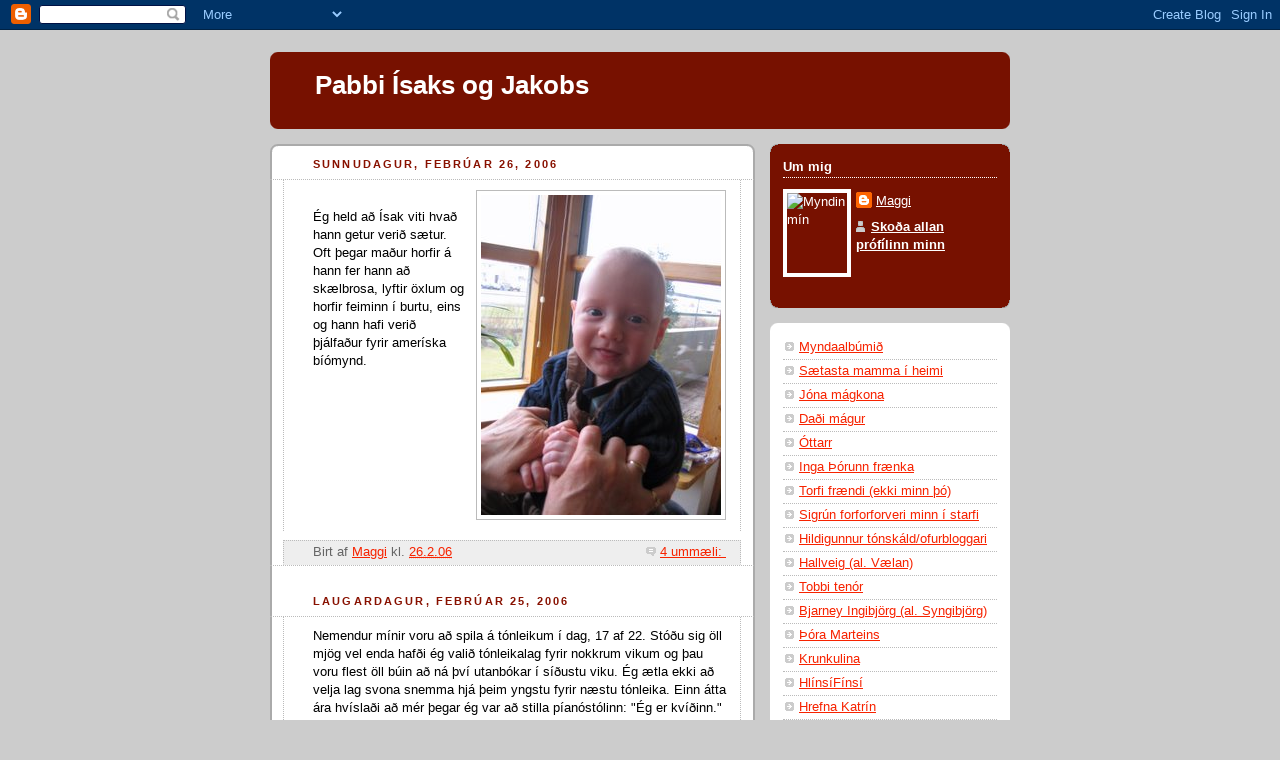

--- FILE ---
content_type: text/html; charset=UTF-8
request_url: https://maggiragg.blogspot.com/2006/02/
body_size: 17320
content:
<!DOCTYPE html>
<html xmlns='http://www.w3.org/1999/xhtml' xmlns:b='http://www.google.com/2005/gml/b' xmlns:data='http://www.google.com/2005/gml/data' xmlns:expr='http://www.google.com/2005/gml/expr'>
<head>
<link href='https://www.blogger.com/static/v1/widgets/2944754296-widget_css_bundle.css' rel='stylesheet' type='text/css'/>
<meta content='text/html; charset=UTF-8' http-equiv='Content-Type'/>
<meta content='blogger' name='generator'/>
<link href='https://maggiragg.blogspot.com/favicon.ico' rel='icon' type='image/x-icon'/>
<link href='http://maggiragg.blogspot.com/2006/02/' rel='canonical'/>
<link rel="alternate" type="application/atom+xml" title="Pabbi Ísaks og Jakobs - Atom" href="https://maggiragg.blogspot.com/feeds/posts/default" />
<link rel="alternate" type="application/rss+xml" title="Pabbi Ísaks og Jakobs - RSS" href="https://maggiragg.blogspot.com/feeds/posts/default?alt=rss" />
<link rel="service.post" type="application/atom+xml" title="Pabbi Ísaks og Jakobs - Atom" href="https://www.blogger.com/feeds/6571417/posts/default" />
<!--Can't find substitution for tag [blog.ieCssRetrofitLinks]-->
<meta content='http://maggiragg.blogspot.com/2006/02/' property='og:url'/>
<meta content='Pabbi Ísaks og Jakobs' property='og:title'/>
<meta content='' property='og:description'/>
<title>Pabbi Ísaks og Jakobs: febrúar 2006</title>
<style id='page-skin-1' type='text/css'><!--
/*
-----------------------------------------------
Blogger Template Style
Name:     Rounders 2
Date:     27 Feb 2004
Updated by: Blogger Team
----------------------------------------------- */
body {
background:#ccc;
margin:0;
text-align:center;
line-height: 1.5em;
font:x-small Trebuchet MS, Verdana, Arial, Sans-serif;
color:#000000;
font-size/* */:/**/small;
font-size: /**/small;
}
/* Page Structure
----------------------------------------------- */
/* The images which help create rounded corners depend on the
following widths and measurements. If you want to change
these measurements, the images will also need to change.
*/
#outer-wrapper {
width:740px;
margin:0 auto;
text-align:left;
font: normal normal 100% 'Trebuchet MS',Verdana,Arial,Sans-serif;
}
#main-wrap1 {
width:485px;
float:left;
background:#ffffff url("https://resources.blogblog.com/blogblog/data/rounders2/corners_main_bot.gif") no-repeat left bottom;
margin:15px 0 0;
padding:0 0 10px;
color:#000000;
font-size:97%;
line-height:1.5em;
word-wrap: break-word; /* fix for long text breaking sidebar float in IE */
overflow: hidden;     /* fix for long non-text content breaking IE sidebar float */
}
#main-wrap2 {
float:left;
width:100%;
background:url("https://resources.blogblog.com/blogblog/data/rounders2/corners_main_top.gif") no-repeat left top;
padding:10px 0 0;
}
#main {
background:url("https://resources.blogblog.com/blogblog/data/rounders2/rails_main.gif") repeat-y left;
padding:0;
width:485px;
}
#sidebar-wrap {
width:240px;
float:right;
margin:15px 0 0;
font-size:97%;
line-height:1.5em;
word-wrap: break-word; /* fix for long text breaking sidebar float in IE */
overflow: hidden;     /* fix for long non-text content breaking IE sidebar float */
}
.main .widget {
margin-top: 4px;
width: 468px;
padding: 0 13px;
}
.main .Blog {
margin: 0;
padding: 0;
width: 484px;
}
/* Links
----------------------------------------------- */
a:link {
color: #f72300;
}
a:visited {
color: #771100;
}
a:hover {
color: #771100;
}
a img {
border-width:0;
}
/* Blog Header
----------------------------------------------- */
#header-wrapper {
background:#771100 url("https://resources.blogblog.com/blogblog/data/rounders2/corners_cap_top.gif") no-repeat left top;
margin-top:22px;
margin-right:0;
margin-bottom:0;
margin-left:0;
padding-top:8px;
padding-right:0;
padding-bottom:0;
padding-left:0;
color:#ffffff;
}
#header {
background:url("https://resources.blogblog.com/blogblog/data/rounders2/corners_cap_bot.gif") no-repeat left bottom;
padding:0 15px 8px;
}
#header h1 {
margin:0;
padding:10px 30px 5px;
line-height:1.2em;
font: normal bold 200% 'Trebuchet MS',Verdana,Arial,Sans-serif;
}
#header a,
#header a:visited {
text-decoration:none;
color: #ffffff;
}
#header .description {
margin:0;
padding:5px 30px 10px;
line-height:1.5em;
font: normal normal 100% 'Trebuchet MS',Verdana,Arial,Sans-serif;
}
/* Posts
----------------------------------------------- */
h2.date-header {
margin-top:0;
margin-right:28px;
margin-bottom:0;
margin-left:43px;
font-size:85%;
line-height:2em;
text-transform:uppercase;
letter-spacing:.2em;
color:#881100;
}
.post {
margin:.3em 0 25px;
padding:0 13px;
border:1px dotted #bbbbbb;
border-width:1px 0;
}
.post h3 {
margin:0;
line-height:1.5em;
background:url("https://resources.blogblog.com/blogblog/data/rounders2/icon_arrow.gif") no-repeat 10px .5em;
display:block;
border:1px dotted #bbbbbb;
border-width:0 1px 1px;
padding-top:2px;
padding-right:14px;
padding-bottom:2px;
padding-left:29px;
color: #333333;
font: normal bold 135% 'Trebuchet MS',Verdana,Arial,Sans-serif;
}
.post h3 a, .post h3 a:visited {
text-decoration:none;
color: #333333;
}
a.title-link:hover {
background-color: #bbbbbb;
color: #000000;
}
.post-body {
border:1px dotted #bbbbbb;
border-width:0 1px 1px;
border-bottom-color:#ffffff;
padding-top:10px;
padding-right:14px;
padding-bottom:1px;
padding-left:29px;
}
html>body .post-body {
border-bottom-width:0;
}
.post-body {
margin:0 0 .75em;
}
.post-body blockquote {
line-height:1.3em;
}
.post-footer {
background: #eee;
margin:0;
padding-top:2px;
padding-right:14px;
padding-bottom:2px;
padding-left:29px;
border:1px dotted #bbbbbb;
border-width:1px;
font-size:100%;
line-height:1.5em;
color: #666;
}
/*
The first line of the post footer might only have floated text, so we need to give it a height.
The height comes from the post-footer line-height
*/
.post-footer-line-1 {
min-height:1.5em;
_height:1.5em;
}
.post-footer p {
margin: 0;
}
html>body .post-footer {
border-bottom-color:transparent;
}
.uncustomized-post-template .post-footer {
text-align: right;
}
.uncustomized-post-template .post-author,
.uncustomized-post-template .post-timestamp {
display: block;
float: left;
text-align:left;
margin-right: 4px;
}
.post-footer a {
color: #f72300;
}
.post-footer a:hover {
color: #771100;
}
a.comment-link {
/* IE5.0/Win doesn't apply padding to inline elements,
so we hide these two declarations from it */
background/* */:/**/url("https://resources.blogblog.com/blogblog/data/rounders/icon_comment_left.gif") no-repeat left 45%;
padding-left:14px;
}
html>body a.comment-link {
/* Respecified, for IE5/Mac's benefit */
background:url("https://resources.blogblog.com/blogblog/data/rounders2/icon_comment_left.gif") no-repeat left 45%;
padding-left:14px;
}
.post img, table.tr-caption-container {
margin-top:0;
margin-right:0;
margin-bottom:5px;
margin-left:0;
padding:4px;
border:1px solid #bbbbbb;
}
.tr-caption-container img {
border: none;
margin: 0;
padding: 0;
}
blockquote {
margin:.75em 0;
border:1px dotted #bbbbbb;
border-width:1px 0;
padding:5px 15px;
color: #881100;
}
.post blockquote p {
margin:.5em 0;
}
#blog-pager-newer-link {
float: left;
margin-left: 13px;
}
#blog-pager-older-link {
float: right;
margin-right: 13px;
}
#blog-pager {
text-align: center;
}
.feed-links {
clear: both;
line-height: 2.5em;
margin-left: 13px;
}
/* Comments
----------------------------------------------- */
#comments {
margin:-25px 13px 0;
border:1px dotted #bbbbbb;
border-width:0 1px 1px;
padding-top:20px;
padding-right:0;
padding-bottom:15px;
padding-left:0;
}
#comments h4 {
margin:0 0 10px;
padding-top:0;
padding-right:14px;
padding-bottom:2px;
padding-left:29px;
border-bottom:1px dotted #bbbbbb;
font-size:120%;
line-height:1.4em;
color:#333333;
}
#comments-block {
margin-top:0;
margin-right:15px;
margin-bottom:0;
margin-left:9px;
}
.comment-author {
background:url("https://resources.blogblog.com/blogblog/data/rounders2/icon_comment_left.gif") no-repeat 2px .3em;
margin:.5em 0;
padding-top:0;
padding-right:0;
padding-bottom:0;
padding-left:20px;
font-weight:bold;
}
.comment-body {
margin:0 0 1.25em;
padding-top:0;
padding-right:0;
padding-bottom:0;
padding-left:20px;
}
.comment-body p {
margin:0 0 .5em;
}
.comment-footer {
margin:0 0 .5em;
padding-top:0;
padding-right:0;
padding-bottom:.75em;
padding-left:20px;
}
.comment-footer a:link {
color: #000000;
}
.deleted-comment {
font-style:italic;
color:gray;
}
.comment-form {
padding-left:20px;
padding-right:5px;
}
#comments .comment-form h4 {
padding-left:0px;
}
/* Profile
----------------------------------------------- */
.profile-img {
float: left;
margin-top: 5px;
margin-right: 5px;
margin-bottom: 5px;
margin-left: 0;
border: 4px solid #ffffff;
}
.profile-datablock {
margin-top:0;
margin-right:15px;
margin-bottom:.5em;
margin-left:0;
padding-top:8px;
}
.profile-link {
background:url("https://resources.blogblog.com/blogblog/data/rounders2/icon_profile_left.gif") no-repeat left .1em;
padding-left:15px;
font-weight:bold;
}
.profile-textblock {
clear: both;
margin: 0;
}
.sidebar .clear, .main .widget .clear {
clear: both;
}
#sidebartop-wrap {
background:#771100 url("https://resources.blogblog.com/blogblog/data/rounders2/corners_prof_bot.gif") no-repeat left bottom;
margin:0px 0px 15px;
padding:0px 0px 10px;
color:#ffffff;
}
#sidebartop-wrap2 {
background:url("https://resources.blogblog.com/blogblog/data/rounders2/corners_prof_top.gif") no-repeat left top;
padding: 10px 0 0;
margin:0;
border-width:0;
}
#sidebartop h2 {
line-height:1.5em;
color:#ffffff;
border-bottom: 1px dotted #ffffff;
margin-bottom: 0.5em;
font: normal bold 100% 'Trebuchet MS',Verdana,Arial,Sans-serif;
}
#sidebartop a {
color: #ffffff;
}
#sidebartop a:hover {
color: #dddddd;
}
#sidebartop a:visited {
color: #dddddd;
}
/* Sidebar Boxes
----------------------------------------------- */
.sidebar .widget {
margin:.5em 13px 1.25em;
padding:0 0px;
}
.widget-content {
margin-top: 0.5em;
}
#sidebarbottom-wrap1 {
background:#ffffff url("https://resources.blogblog.com/blogblog/data/rounders2/corners_side_top.gif") no-repeat left top;
margin:0 0 15px;
padding:10px 0 0;
color: #000000;
}
#sidebarbottom-wrap2 {
background:url("https://resources.blogblog.com/blogblog/data/rounders2/corners_side_bot.gif") no-repeat left bottom;
padding:0 0 8px;
}
.sidebar h2 {
margin:0;
padding:0 0 .2em;
line-height:1.5em;
font:normal bold 100% 'Trebuchet MS',Verdana,Arial,Sans-serif;
}
.sidebar ul {
list-style:none;
margin:0 0 1.25em;
padding:0;
}
.sidebar ul li {
background:url("https://resources.blogblog.com/blogblog/data/rounders2/icon_arrow_sm.gif") no-repeat 2px .25em;
margin:0;
padding-top:0;
padding-right:0;
padding-bottom:3px;
padding-left:16px;
margin-bottom:3px;
border-bottom:1px dotted #bbbbbb;
line-height:1.4em;
}
.sidebar p {
margin:0 0 .6em;
}
#sidebar h2 {
color: #333333;
border-bottom: 1px dotted #333333;
}
/* Footer
----------------------------------------------- */
#footer-wrap1 {
clear:both;
margin:0 0 10px;
padding:15px 0 0;
}
#footer-wrap2 {
background:#771100 url("https://resources.blogblog.com/blogblog/data/rounders2/corners_cap_top.gif") no-repeat left top;
color:#ffffff;
}
#footer {
background:url("https://resources.blogblog.com/blogblog/data/rounders2/corners_cap_bot.gif") no-repeat left bottom;
padding:8px 15px;
}
#footer hr {display:none;}
#footer p {margin:0;}
#footer a {color:#ffffff;}
#footer .widget-content {
margin:0;
}
/** Page structure tweaks for layout editor wireframe */
body#layout #main-wrap1,
body#layout #sidebar-wrap,
body#layout #header-wrapper {
margin-top: 0;
}
body#layout #header, body#layout #header-wrapper,
body#layout #outer-wrapper {
margin-left:0,
margin-right: 0;
padding: 0;
}
body#layout #outer-wrapper {
width: 730px;
}
body#layout #footer-wrap1 {
padding-top: 0;
}

--></style>
<link href='https://www.blogger.com/dyn-css/authorization.css?targetBlogID=6571417&amp;zx=5d796fd9-40fa-4693-b705-ba8de1837360' media='none' onload='if(media!=&#39;all&#39;)media=&#39;all&#39;' rel='stylesheet'/><noscript><link href='https://www.blogger.com/dyn-css/authorization.css?targetBlogID=6571417&amp;zx=5d796fd9-40fa-4693-b705-ba8de1837360' rel='stylesheet'/></noscript>
<meta name='google-adsense-platform-account' content='ca-host-pub-1556223355139109'/>
<meta name='google-adsense-platform-domain' content='blogspot.com'/>

</head>
<body>
<div class='navbar section' id='navbar'><div class='widget Navbar' data-version='1' id='Navbar1'><script type="text/javascript">
    function setAttributeOnload(object, attribute, val) {
      if(window.addEventListener) {
        window.addEventListener('load',
          function(){ object[attribute] = val; }, false);
      } else {
        window.attachEvent('onload', function(){ object[attribute] = val; });
      }
    }
  </script>
<div id="navbar-iframe-container"></div>
<script type="text/javascript" src="https://apis.google.com/js/platform.js"></script>
<script type="text/javascript">
      gapi.load("gapi.iframes:gapi.iframes.style.bubble", function() {
        if (gapi.iframes && gapi.iframes.getContext) {
          gapi.iframes.getContext().openChild({
              url: 'https://www.blogger.com/navbar/6571417?origin\x3dhttps://maggiragg.blogspot.com',
              where: document.getElementById("navbar-iframe-container"),
              id: "navbar-iframe"
          });
        }
      });
    </script><script type="text/javascript">
(function() {
var script = document.createElement('script');
script.type = 'text/javascript';
script.src = '//pagead2.googlesyndication.com/pagead/js/google_top_exp.js';
var head = document.getElementsByTagName('head')[0];
if (head) {
head.appendChild(script);
}})();
</script>
</div></div>
<div id='outer-wrapper'>
<div id='header-wrapper'>
<div class='header section' id='header'><div class='widget Header' data-version='1' id='Header1'>
<div id='header-inner'>
<div class='titlewrapper'>
<h1 class='title'>
<a href='https://maggiragg.blogspot.com/'>
Pabbi Ísaks og Jakobs
</a>
</h1>
</div>
<div class='descriptionwrapper'>
<p class='description'><span>
</span></p>
</div>
</div>
</div></div>
</div>
<div id='crosscol-wrapper' style='text-align:center'>
<div class='crosscol no-items section' id='crosscol'></div>
</div>
<div id='main-wrap1'><div id='main-wrap2'>
<div class='main section' id='main'><div class='widget Blog' data-version='1' id='Blog1'>
<div class='blog-posts hfeed'>

          <div class="date-outer">
        
<h2 class='date-header'><span>sunnudagur, febrúar 26, 2006</span></h2>

          <div class="date-posts">
        
<div class='post-outer'>
<div class='post hentry uncustomized-post-template' itemprop='blogPost' itemscope='itemscope' itemtype='http://schema.org/BlogPosting'>
<meta content='http://photos1.blogger.com/blogger/1666/361/320/Febr%3F%3Far%20105.jpg' itemprop='image_url'/>
<meta content='6571417' itemprop='blogId'/>
<meta content='114099374717295330' itemprop='postId'/>
<a name='114099374717295330'></a>
<div class='post-header'>
<div class='post-header-line-1'></div>
</div>
<div class='post-body entry-content' id='post-body-114099374717295330' itemprop='description articleBody'>
<a href="//photos1.blogger.com/blogger/1666/361/1600/Febr%3F%3Far%20105.jpg" onblur="try {parent.deselectBloggerImageGracefully();} catch(e) {}"><img alt="" border="0" src="//photos1.blogger.com/blogger/1666/361/320/Febr%3F%3Far%20105.jpg" style="float:right; margin:0 0 10px 10px;cursor:pointer; cursor:hand;"></a><br />Ég held að Ísak viti hvað hann getur verið sætur. Oft þegar maður horfir á hann fer hann að skælbrosa, lyftir öxlum og horfir feiminn í burtu, eins og hann hafi verið þjálfaður fyrir ameríska bíómynd.
<div style='clear: both;'></div>
</div>
<div class='post-footer'>
<div class='post-footer-line post-footer-line-1'>
<span class='post-author vcard'>
Birt af
<span class='fn' itemprop='author' itemscope='itemscope' itemtype='http://schema.org/Person'>
<meta content='https://www.blogger.com/profile/07588024177259665799' itemprop='url'/>
<a class='g-profile' href='https://www.blogger.com/profile/07588024177259665799' rel='author' title='author profile'>
<span itemprop='name'>Maggi</span>
</a>
</span>
</span>
<span class='post-timestamp'>
kl.
<meta content='http://maggiragg.blogspot.com/2006/02/g-held-sak-viti-hva-hann-getur-veri.html' itemprop='url'/>
<a class='timestamp-link' href='https://maggiragg.blogspot.com/2006/02/g-held-sak-viti-hva-hann-getur-veri.html' rel='bookmark' title='permanent link'><abbr class='published' itemprop='datePublished' title='2006-02-26T22:32:00Z'>26.2.06</abbr></a>
</span>
<span class='post-comment-link'>
<a class='comment-link' href='https://www.blogger.com/comment/fullpage/post/6571417/114099374717295330' onclick='javascript:window.open(this.href, "bloggerPopup", "toolbar=0,location=0,statusbar=1,menubar=0,scrollbars=yes,width=640,height=500"); return false;'>
4 ummæli:
  </a>
</span>
<span class='post-icons'>
<span class='item-control blog-admin pid-1638284508'>
<a href='https://www.blogger.com/post-edit.g?blogID=6571417&postID=114099374717295330&from=pencil' title='Breyta færslu'>
<img alt='' class='icon-action' height='18' src='https://resources.blogblog.com/img/icon18_edit_allbkg.gif' width='18'/>
</a>
</span>
</span>
<div class='post-share-buttons goog-inline-block'>
</div>
</div>
<div class='post-footer-line post-footer-line-2'>
<span class='post-labels'>
</span>
</div>
<div class='post-footer-line post-footer-line-3'>
<span class='post-location'>
</span>
</div>
</div>
</div>
</div>

          </div></div>
        

          <div class="date-outer">
        
<h2 class='date-header'><span>laugardagur, febrúar 25, 2006</span></h2>

          <div class="date-posts">
        
<div class='post-outer'>
<div class='post hentry uncustomized-post-template' itemprop='blogPost' itemscope='itemscope' itemtype='http://schema.org/BlogPosting'>
<meta content='6571417' itemprop='blogId'/>
<meta content='114088447275520716' itemprop='postId'/>
<a name='114088447275520716'></a>
<div class='post-header'>
<div class='post-header-line-1'></div>
</div>
<div class='post-body entry-content' id='post-body-114088447275520716' itemprop='description articleBody'>
Nemendur mínir voru að spila á tónleikum í dag, 17 af 22. Stóðu sig öll mjög vel enda hafði ég valið tónleikalag fyrir nokkrum vikum og þau voru flest öll búin að ná því utanbókar í síðustu viku. Ég ætla ekki að velja lag svona snemma hjá þeim yngstu fyrir næstu tónleika. Einn átta ára hvíslaði að mér þegar ég var að stilla píanóstólinn: "Ég er kvíðinn." Hann vildi endilega hafa nóturnar fyrir framan sig þótt hann kynni lagið utan að. En svo spilaði hann voða vel. Á fyrstu tónleikunum í haust mætti hann en þorði ekki að spila þ.a. ég var feginn að hann dreif í þessu núna.<br /><br />Við erum að fara í útskrift til Hjalta mágs míns, sagnfræðings. Hann er reyndar í masternámi núna og átti að útskrifast með BA gráðuna í haust en fékk þá að vita að hann vantaði einn kúrs upp á sem var kenndur þegar hann var úti í Noregi. Það var búið að segja við hann að hann þyrfti ekki að taka hann og fékk undanþágu en kerfið myndi ekki ná að afgreiða þetta fyrir útskrift og því varð hann að bíða þangað til núna. En í gær fór hann spyrjast fyrir niðri í Háskóla og kom þá í ljós að hann útskrifaðist eftir allt í haust en það gleymdist bara að láta hann vita. Hann mætti því ekki í sjálfa athöfnina í dag enda ekkert skírteini til að taka á móti.<br /><br />Svo er Jóna hans Gunnars á spítala í rannsóknum. Hún er búin að vera mjög andstutt síðustu vikurnar. Við vonum bara að þetta fari allt á besta veg.
<div style='clear: both;'></div>
</div>
<div class='post-footer'>
<div class='post-footer-line post-footer-line-1'>
<span class='post-author vcard'>
Birt af
<span class='fn' itemprop='author' itemscope='itemscope' itemtype='http://schema.org/Person'>
<meta content='https://www.blogger.com/profile/07588024177259665799' itemprop='url'/>
<a class='g-profile' href='https://www.blogger.com/profile/07588024177259665799' rel='author' title='author profile'>
<span itemprop='name'>Maggi</span>
</a>
</span>
</span>
<span class='post-timestamp'>
kl.
<meta content='http://maggiragg.blogspot.com/2006/02/nemendur-mnir-voru-spila-tnleikum-dag.html' itemprop='url'/>
<a class='timestamp-link' href='https://maggiragg.blogspot.com/2006/02/nemendur-mnir-voru-spila-tnleikum-dag.html' rel='bookmark' title='permanent link'><abbr class='published' itemprop='datePublished' title='2006-02-25T15:22:00Z'>25.2.06</abbr></a>
</span>
<span class='post-comment-link'>
<a class='comment-link' href='https://www.blogger.com/comment/fullpage/post/6571417/114088447275520716' onclick='javascript:window.open(this.href, "bloggerPopup", "toolbar=0,location=0,statusbar=1,menubar=0,scrollbars=yes,width=640,height=500"); return false;'>
Engin ummæli:
  </a>
</span>
<span class='post-icons'>
<span class='item-control blog-admin pid-1638284508'>
<a href='https://www.blogger.com/post-edit.g?blogID=6571417&postID=114088447275520716&from=pencil' title='Breyta færslu'>
<img alt='' class='icon-action' height='18' src='https://resources.blogblog.com/img/icon18_edit_allbkg.gif' width='18'/>
</a>
</span>
</span>
<div class='post-share-buttons goog-inline-block'>
</div>
</div>
<div class='post-footer-line post-footer-line-2'>
<span class='post-labels'>
</span>
</div>
<div class='post-footer-line post-footer-line-3'>
<span class='post-location'>
</span>
</div>
</div>
</div>
</div>

          </div></div>
        

          <div class="date-outer">
        
<h2 class='date-header'><span>föstudagur, febrúar 24, 2006</span></h2>

          <div class="date-posts">
        
<div class='post-outer'>
<div class='post hentry uncustomized-post-template' itemprop='blogPost' itemscope='itemscope' itemtype='http://schema.org/BlogPosting'>
<meta content='6571417' itemprop='blogId'/>
<meta content='114077319067939415' itemprop='postId'/>
<a name='114077319067939415'></a>
<div class='post-header'>
<div class='post-header-line-1'></div>
</div>
<div class='post-body entry-content' id='post-body-114077319067939415' itemprop='description articleBody'>
Ísak er allt í einu farinn að teygja sig eftir hlutum og svo tók hann upp á því í gær að hlæja upphátt. Við höfðum heyrt eitt og eitt skrík í síðustu viku sem var óljóst hvort væri hlátur eða ekki en það fór ekkert á milli mála í gær. Í morgun vorum við tveir á teppinu frammi í stofu að leika okkur. Mig langaði að hlusta á H-moll messuna eftir Bach (einnig til að leyfa honum að kynnast almennilegri tónlist) og hann varð alveg heillaður,gapti og starði út í loftið og fór svo að berjast við svefninn og sofnaði eftir bara nokkrar mínútur. Þá var hann eiginlega bara nývaknaður eftir langan nætursvefn.<br /><br />Það er dálítið skrítið að blogga þegar maður er fluttur heim til Íslands. Í Svíþjóð gat maður eiginlega skrifað hvað sem er þar sem ég vissi að enginn Svíi las eða gat skilið síðuna. En nú þarf ég allt í einu að passa mig á því hvað ég skrifa. Það lesa þetta líka fleiri en ég gerði ráð fyrir. Það er náttúrlega bara hið besta mál og ég hvet fólk til að vera ekki ófeimið við að "kommenta". Mér finnst eins og það séu færri sem gera það eftir að ég skipti um kommentakerfi.
<div style='clear: both;'></div>
</div>
<div class='post-footer'>
<div class='post-footer-line post-footer-line-1'>
<span class='post-author vcard'>
Birt af
<span class='fn' itemprop='author' itemscope='itemscope' itemtype='http://schema.org/Person'>
<meta content='https://www.blogger.com/profile/07588024177259665799' itemprop='url'/>
<a class='g-profile' href='https://www.blogger.com/profile/07588024177259665799' rel='author' title='author profile'>
<span itemprop='name'>Maggi</span>
</a>
</span>
</span>
<span class='post-timestamp'>
kl.
<meta content='http://maggiragg.blogspot.com/2006/02/sak-er-allt-einu-farinn-teygja-sig.html' itemprop='url'/>
<a class='timestamp-link' href='https://maggiragg.blogspot.com/2006/02/sak-er-allt-einu-farinn-teygja-sig.html' rel='bookmark' title='permanent link'><abbr class='published' itemprop='datePublished' title='2006-02-24T09:12:00Z'>24.2.06</abbr></a>
</span>
<span class='post-comment-link'>
<a class='comment-link' href='https://www.blogger.com/comment/fullpage/post/6571417/114077319067939415' onclick='javascript:window.open(this.href, "bloggerPopup", "toolbar=0,location=0,statusbar=1,menubar=0,scrollbars=yes,width=640,height=500"); return false;'>
5 ummæli:
  </a>
</span>
<span class='post-icons'>
<span class='item-control blog-admin pid-1638284508'>
<a href='https://www.blogger.com/post-edit.g?blogID=6571417&postID=114077319067939415&from=pencil' title='Breyta færslu'>
<img alt='' class='icon-action' height='18' src='https://resources.blogblog.com/img/icon18_edit_allbkg.gif' width='18'/>
</a>
</span>
</span>
<div class='post-share-buttons goog-inline-block'>
</div>
</div>
<div class='post-footer-line post-footer-line-2'>
<span class='post-labels'>
</span>
</div>
<div class='post-footer-line post-footer-line-3'>
<span class='post-location'>
</span>
</div>
</div>
</div>
</div>

          </div></div>
        

          <div class="date-outer">
        
<h2 class='date-header'><span>fimmtudagur, febrúar 23, 2006</span></h2>

          <div class="date-posts">
        
<div class='post-outer'>
<div class='post hentry uncustomized-post-template' itemprop='blogPost' itemscope='itemscope' itemtype='http://schema.org/BlogPosting'>
<meta content='http://photos1.blogger.com/blogger/1666/361/320/Mosarimi.jpg' itemprop='image_url'/>
<meta content='6571417' itemprop='blogId'/>
<meta content='114068938490236213' itemprop='postId'/>
<a name='114068938490236213'></a>
<div class='post-header'>
<div class='post-header-line-1'></div>
</div>
<div class='post-body entry-content' id='post-body-114068938490236213' itemprop='description articleBody'>
<a href="//photos1.blogger.com/blogger/1666/361/1600/Mosarimi.jpg"><img alt="" border="0" src="//photos1.blogger.com/blogger/1666/361/320/Mosarimi.jpg" style="float:left; margin:0 10px 10px 0;cursor:pointer; cursor:hand;"></a><br />Við skrifuðum undir kaupsamninginn í gær. Íbúðin er dyrnar til hægri undirstiganum á myndinni. Seljendurnir eru búnir að finna annað hús og ætla skrifa undir kaupsamninginn í næstu viku. Þau fá afhent 1.apríl þannig að það er sjéns að við fáum að flytja inn eitthvað fyrr en 1.maí. En þau ætla bæði að dytta að ýmsu í Mosarima sem og í nýju íbúðinni og svo er maðurinn voða mikið á ferðalagi í útlöndum í mars og apríl. Það var bæði gaman en jafnframt ógnvekjandi að vera með þrjár komma fjórar milljónir á debetkortinu í rúman sólarhring. Ég var voða mikið að reyna að vera eðlilegur þegar ég gekk um með veskið í vasanum, ekki eins og ég væri hræddur um að því væri stolið.
<div style='clear: both;'></div>
</div>
<div class='post-footer'>
<div class='post-footer-line post-footer-line-1'>
<span class='post-author vcard'>
Birt af
<span class='fn' itemprop='author' itemscope='itemscope' itemtype='http://schema.org/Person'>
<meta content='https://www.blogger.com/profile/07588024177259665799' itemprop='url'/>
<a class='g-profile' href='https://www.blogger.com/profile/07588024177259665799' rel='author' title='author profile'>
<span itemprop='name'>Maggi</span>
</a>
</span>
</span>
<span class='post-timestamp'>
kl.
<meta content='http://maggiragg.blogspot.com/2006/02/vi-skrifuum-undir-kaupsamninginn-gr.html' itemprop='url'/>
<a class='timestamp-link' href='https://maggiragg.blogspot.com/2006/02/vi-skrifuum-undir-kaupsamninginn-gr.html' rel='bookmark' title='permanent link'><abbr class='published' itemprop='datePublished' title='2006-02-23T10:00:00Z'>23.2.06</abbr></a>
</span>
<span class='post-comment-link'>
<a class='comment-link' href='https://www.blogger.com/comment/fullpage/post/6571417/114068938490236213' onclick='javascript:window.open(this.href, "bloggerPopup", "toolbar=0,location=0,statusbar=1,menubar=0,scrollbars=yes,width=640,height=500"); return false;'>
3 ummæli:
  </a>
</span>
<span class='post-icons'>
<span class='item-control blog-admin pid-1638284508'>
<a href='https://www.blogger.com/post-edit.g?blogID=6571417&postID=114068938490236213&from=pencil' title='Breyta færslu'>
<img alt='' class='icon-action' height='18' src='https://resources.blogblog.com/img/icon18_edit_allbkg.gif' width='18'/>
</a>
</span>
</span>
<div class='post-share-buttons goog-inline-block'>
</div>
</div>
<div class='post-footer-line post-footer-line-2'>
<span class='post-labels'>
</span>
</div>
<div class='post-footer-line post-footer-line-3'>
<span class='post-location'>
</span>
</div>
</div>
</div>
</div>

          </div></div>
        

          <div class="date-outer">
        
<h2 class='date-header'><span>þriðjudagur, febrúar 21, 2006</span></h2>

          <div class="date-posts">
        
<div class='post-outer'>
<div class='post hentry uncustomized-post-template' itemprop='blogPost' itemscope='itemscope' itemtype='http://schema.org/BlogPosting'>
<meta content='6571417' itemprop='blogId'/>
<meta content='114056101085182082' itemprop='postId'/>
<a name='114056101085182082'></a>
<div class='post-header'>
<div class='post-header-line-1'></div>
</div>
<div class='post-body entry-content' id='post-body-114056101085182082' itemprop='description articleBody'>
Níu ára guttinn sem hafði samið tvö lög (hvort um sig fjórir taktar) fyrir tímann á föstudaginn kom í tíma til mín í dag og sagði: Sko, Magnús. Ég gat ekki samið neitt lag fyrir tímann í dag. Ég var búinn að nota allar hugmyndir mínar í hin tvö lögin.
<div style='clear: both;'></div>
</div>
<div class='post-footer'>
<div class='post-footer-line post-footer-line-1'>
<span class='post-author vcard'>
Birt af
<span class='fn' itemprop='author' itemscope='itemscope' itemtype='http://schema.org/Person'>
<meta content='https://www.blogger.com/profile/07588024177259665799' itemprop='url'/>
<a class='g-profile' href='https://www.blogger.com/profile/07588024177259665799' rel='author' title='author profile'>
<span itemprop='name'>Maggi</span>
</a>
</span>
</span>
<span class='post-timestamp'>
kl.
<meta content='http://maggiragg.blogspot.com/2006/02/nu-ra-guttinn-sem-hafi-sami-tv-lg.html' itemprop='url'/>
<a class='timestamp-link' href='https://maggiragg.blogspot.com/2006/02/nu-ra-guttinn-sem-hafi-sami-tv-lg.html' rel='bookmark' title='permanent link'><abbr class='published' itemprop='datePublished' title='2006-02-21T22:26:00Z'>21.2.06</abbr></a>
</span>
<span class='post-comment-link'>
<a class='comment-link' href='https://www.blogger.com/comment/fullpage/post/6571417/114056101085182082' onclick='javascript:window.open(this.href, "bloggerPopup", "toolbar=0,location=0,statusbar=1,menubar=0,scrollbars=yes,width=640,height=500"); return false;'>
2 ummæli:
  </a>
</span>
<span class='post-icons'>
<span class='item-control blog-admin pid-1638284508'>
<a href='https://www.blogger.com/post-edit.g?blogID=6571417&postID=114056101085182082&from=pencil' title='Breyta færslu'>
<img alt='' class='icon-action' height='18' src='https://resources.blogblog.com/img/icon18_edit_allbkg.gif' width='18'/>
</a>
</span>
</span>
<div class='post-share-buttons goog-inline-block'>
</div>
</div>
<div class='post-footer-line post-footer-line-2'>
<span class='post-labels'>
</span>
</div>
<div class='post-footer-line post-footer-line-3'>
<span class='post-location'>
</span>
</div>
</div>
</div>
</div>

          </div></div>
        

          <div class="date-outer">
        
<h2 class='date-header'><span>sunnudagur, febrúar 19, 2006</span></h2>

          <div class="date-posts">
        
<div class='post-outer'>
<div class='post hentry uncustomized-post-template' itemprop='blogPost' itemscope='itemscope' itemtype='http://schema.org/BlogPosting'>
<meta content='http://photos1.blogger.com/blogger/1666/361/320/Sk%3F%3Frnin%20103.jpg' itemprop='image_url'/>
<meta content='6571417' itemprop='blogId'/>
<meta content='114038184768332969' itemprop='postId'/>
<a name='114038184768332969'></a>
<div class='post-header'>
<div class='post-header-line-1'></div>
</div>
<div class='post-body entry-content' id='post-body-114038184768332969' itemprop='description articleBody'>
<a href="//photos1.blogger.com/blogger/1666/361/1600/Sk%3F%3Frnin%20103.jpg"><img alt="" border="0" src="//photos1.blogger.com/blogger/1666/361/320/Sk%3F%3Frnin%20103.jpg" style="display:block; margin:0px auto 10px; text-align:center;cursor:pointer; cursor:hand;"></a><br />Þetta var alveg æðislegur dagur. Skírnin var svo yndisleg og einlæg, alveg eins og ég hafði gert ráð fyrir. Ísak lét smá í sér heyra en heillaðist svo að orðum prestsins og sofnaði undir söng afa síns.
<div style='clear: both;'></div>
</div>
<div class='post-footer'>
<div class='post-footer-line post-footer-line-1'>
<span class='post-author vcard'>
Birt af
<span class='fn' itemprop='author' itemscope='itemscope' itemtype='http://schema.org/Person'>
<meta content='https://www.blogger.com/profile/07588024177259665799' itemprop='url'/>
<a class='g-profile' href='https://www.blogger.com/profile/07588024177259665799' rel='author' title='author profile'>
<span itemprop='name'>Maggi</span>
</a>
</span>
</span>
<span class='post-timestamp'>
kl.
<meta content='http://maggiragg.blogspot.com/2006/02/etta-var-alveg-islegur-dagur.html' itemprop='url'/>
<a class='timestamp-link' href='https://maggiragg.blogspot.com/2006/02/etta-var-alveg-islegur-dagur.html' rel='bookmark' title='permanent link'><abbr class='published' itemprop='datePublished' title='2006-02-19T20:09:00Z'>19.2.06</abbr></a>
</span>
<span class='post-comment-link'>
<a class='comment-link' href='https://www.blogger.com/comment/fullpage/post/6571417/114038184768332969' onclick='javascript:window.open(this.href, "bloggerPopup", "toolbar=0,location=0,statusbar=1,menubar=0,scrollbars=yes,width=640,height=500"); return false;'>
4 ummæli:
  </a>
</span>
<span class='post-icons'>
<span class='item-control blog-admin pid-1638284508'>
<a href='https://www.blogger.com/post-edit.g?blogID=6571417&postID=114038184768332969&from=pencil' title='Breyta færslu'>
<img alt='' class='icon-action' height='18' src='https://resources.blogblog.com/img/icon18_edit_allbkg.gif' width='18'/>
</a>
</span>
</span>
<div class='post-share-buttons goog-inline-block'>
</div>
</div>
<div class='post-footer-line post-footer-line-2'>
<span class='post-labels'>
</span>
</div>
<div class='post-footer-line post-footer-line-3'>
<span class='post-location'>
</span>
</div>
</div>
</div>
</div>

          </div></div>
        

          <div class="date-outer">
        
<h2 class='date-header'><span>laugardagur, febrúar 18, 2006</span></h2>

          <div class="date-posts">
        
<div class='post-outer'>
<div class='post hentry uncustomized-post-template' itemprop='blogPost' itemscope='itemscope' itemtype='http://schema.org/BlogPosting'>
<meta content='6571417' itemprop='blogId'/>
<meta content='114028213947135805' itemprop='postId'/>
<a name='114028213947135805'></a>
<div class='post-header'>
<div class='post-header-line-1'></div>
</div>
<div class='post-body entry-content' id='post-body-114028213947135805' itemprop='description articleBody'>
Kaupsamingurinn verður undirritaður á miðvikudaginn. Þetta er búið að taka voða tíma allt saman og það verður gott að vera búinn að þessu. Ég er ábyggilega ekki heilbrigður því mér hefur þótt ágætlega gaman að því að standa í þessu lánaveseni. Mér féllust hendur þegar ég byrjaði því það var úr svo mörgum möguleikum að velja en ég held að þessi samsetning sem við enduðum á sé sú hagstæðasta.<br /><br />Nú er lífið okkar fjölskyldunnar að komast í aðeins fastara form. Ísak vaknar yfirleitt bara tvisvar á nóttu til að drekka. Við skiptum nóttunum á milli okkar því það þarf ansi oft að stinga snuðinu upp í hann. Maður stendur oft í því á korters fresti þangað til það dugar ekki lengur og hann verður að drekka.<br /><br />Hann dáir ömmur sínar og skælbrosir ef þær koma nálægt honum. En hann virðist bera mikla virðingu fyrir afa sínum því hann virðir hann mjög alvarlega fyrir sig jafnvel þótt afinn hoppar og skoppar fyrir framan hann. Það var rétt sem margir hafa sagt við okkur að við erum að fara gleyma hvað þessar fyrstu vikur voru rosalega erfiðar. Það fór í taugarnar á mér (eins og mjög mörgum öðrum foreldrum) þegar fólk sér okkur með nýfætt barn og spyr: "Er þetta ekki yndislegt?" Ég átti það til að svara (sérstaklega þegar ég var nær ósofinn): "Bæði og."<br /><br />Ég hef verið að fylgjast með ýmsum íslenskum kórstjórum og verð stundum alveg gáttaður á því hvað kórinn syngur vel miðað við hvað kórstjórinn stjórnar skringilega. Ég held að kennarar mínir í Svíþjóð hefðu ýmislegt að segja við marga af þekktustu kórstjórunum.
<div style='clear: both;'></div>
</div>
<div class='post-footer'>
<div class='post-footer-line post-footer-line-1'>
<span class='post-author vcard'>
Birt af
<span class='fn' itemprop='author' itemscope='itemscope' itemtype='http://schema.org/Person'>
<meta content='https://www.blogger.com/profile/07588024177259665799' itemprop='url'/>
<a class='g-profile' href='https://www.blogger.com/profile/07588024177259665799' rel='author' title='author profile'>
<span itemprop='name'>Maggi</span>
</a>
</span>
</span>
<span class='post-timestamp'>
kl.
<meta content='http://maggiragg.blogspot.com/2006/02/kaupsamingurinn-verur-undirritaur.html' itemprop='url'/>
<a class='timestamp-link' href='https://maggiragg.blogspot.com/2006/02/kaupsamingurinn-verur-undirritaur.html' rel='bookmark' title='permanent link'><abbr class='published' itemprop='datePublished' title='2006-02-18T16:44:00Z'>18.2.06</abbr></a>
</span>
<span class='post-comment-link'>
<a class='comment-link' href='https://www.blogger.com/comment/fullpage/post/6571417/114028213947135805' onclick='javascript:window.open(this.href, "bloggerPopup", "toolbar=0,location=0,statusbar=1,menubar=0,scrollbars=yes,width=640,height=500"); return false;'>
5 ummæli:
  </a>
</span>
<span class='post-icons'>
<span class='item-control blog-admin pid-1638284508'>
<a href='https://www.blogger.com/post-edit.g?blogID=6571417&postID=114028213947135805&from=pencil' title='Breyta færslu'>
<img alt='' class='icon-action' height='18' src='https://resources.blogblog.com/img/icon18_edit_allbkg.gif' width='18'/>
</a>
</span>
</span>
<div class='post-share-buttons goog-inline-block'>
</div>
</div>
<div class='post-footer-line post-footer-line-2'>
<span class='post-labels'>
</span>
</div>
<div class='post-footer-line post-footer-line-3'>
<span class='post-location'>
</span>
</div>
</div>
</div>
</div>
<div class='post-outer'>
<div class='post hentry uncustomized-post-template' itemprop='blogPost' itemscope='itemscope' itemtype='http://schema.org/BlogPosting'>
<meta content='6571417' itemprop='blogId'/>
<meta content='114028079398461294' itemprop='postId'/>
<a name='114028079398461294'></a>
<div class='post-header'>
<div class='post-header-line-1'></div>
</div>
<div class='post-body entry-content' id='post-body-114028079398461294' itemprop='description articleBody'>
Ísak verður skírður á morgun. Athöfnin verður heima hjá mömmu á Sólvallagötu og það verður bara nánasta fjölskylda. Samt verðum við ca. 18 manns. Hefðum við boðið foreldrasystkinum líka þá hefði þetta strax orðið 50 manns. En sonur minn verður í skírnarkjól sem var saumaður úr brúðarslöri mömmu og við systkinin vorum öll skírð í. Svo verður notuð skírnarskál sem nánast allir í föðurfjölskyldu minni voru skírðir upp úr (þ.á.m. við systkinin). Svo verður hann með nælu sem var næld í Ernu ömmu Hrafnhildar þegar hún gekk út úr kirkjunni eftir hjónavígsluna sína. Ég og Indra ætlum að spila Litfríð og ljóshærð eftir Emil Thoroddsen (Gunnar Emil heitir í höfuðið á honum) og sunginn verður sálmurinn Guð leiði þig eftir Jórunni Viðar og bæði lögin voru flutt við jarðarför ömmu Elísarbetar. Halldór ætlar að syngja lagið Unu sem við spiluðum oft fyrir Ísak þegar við vorum úti í Svíþjóð. Halldór sendi mér upptöku af því með Út í vorið kvöldið sem hann fæddist. Svo verður séra Jón Helgi prestur og hann jarðsöng bæði pabba og ömmu Jónu. Þannig að þetta verður allt morandi í hefðum.
<div style='clear: both;'></div>
</div>
<div class='post-footer'>
<div class='post-footer-line post-footer-line-1'>
<span class='post-author vcard'>
Birt af
<span class='fn' itemprop='author' itemscope='itemscope' itemtype='http://schema.org/Person'>
<meta content='https://www.blogger.com/profile/07588024177259665799' itemprop='url'/>
<a class='g-profile' href='https://www.blogger.com/profile/07588024177259665799' rel='author' title='author profile'>
<span itemprop='name'>Maggi</span>
</a>
</span>
</span>
<span class='post-timestamp'>
kl.
<meta content='http://maggiragg.blogspot.com/2006/02/sak-verur-skrur-morgun.html' itemprop='url'/>
<a class='timestamp-link' href='https://maggiragg.blogspot.com/2006/02/sak-verur-skrur-morgun.html' rel='bookmark' title='permanent link'><abbr class='published' itemprop='datePublished' title='2006-02-18T16:23:00Z'>18.2.06</abbr></a>
</span>
<span class='post-comment-link'>
<a class='comment-link' href='https://www.blogger.com/comment/fullpage/post/6571417/114028079398461294' onclick='javascript:window.open(this.href, "bloggerPopup", "toolbar=0,location=0,statusbar=1,menubar=0,scrollbars=yes,width=640,height=500"); return false;'>
1 ummæli:
  </a>
</span>
<span class='post-icons'>
<span class='item-control blog-admin pid-1638284508'>
<a href='https://www.blogger.com/post-edit.g?blogID=6571417&postID=114028079398461294&from=pencil' title='Breyta færslu'>
<img alt='' class='icon-action' height='18' src='https://resources.blogblog.com/img/icon18_edit_allbkg.gif' width='18'/>
</a>
</span>
</span>
<div class='post-share-buttons goog-inline-block'>
</div>
</div>
<div class='post-footer-line post-footer-line-2'>
<span class='post-labels'>
</span>
</div>
<div class='post-footer-line post-footer-line-3'>
<span class='post-location'>
</span>
</div>
</div>
</div>
</div>

          </div></div>
        

          <div class="date-outer">
        
<h2 class='date-header'><span>föstudagur, febrúar 17, 2006</span></h2>

          <div class="date-posts">
        
<div class='post-outer'>
<div class='post hentry uncustomized-post-template' itemprop='blogPost' itemscope='itemscope' itemtype='http://schema.org/BlogPosting'>
<meta content='6571417' itemprop='blogId'/>
<meta content='114020341489032778' itemprop='postId'/>
<a name='114020341489032778'></a>
<div class='post-header'>
<div class='post-header-line-1'></div>
</div>
<div class='post-body entry-content' id='post-body-114020341489032778' itemprop='description articleBody'>
Ég held ég myndi ekki vilja vera tónlistarkennari til frambúðar. Mér finnst þetta ágætt eins og er, sérstaklega af því að ég veit ég mun bara gera þetta fram á vor. Stundum dugir ekki tíminn fyrir nemandann og stundum er ég í vandræðum með að halda sumum í fullar 30 mínútur, sérstaklega sjö og átta ára krökkunum. Maður má helst ekki hleypa þeim fyrr úr tímanum því þá gætu foreldrarnir kvartað og heimtað afslátt (það hefur víst gerst). En það er voða gaman þegar maður nær vel til þeirra. <br />Ég er með eina gelgju sem finnst allt ómögulegt og fannst "geht hallærislegt" að þurfa að spila utanbókar á tónleikunum og skildi ómögulega afhverju þess þurfti. Svo er hún að æfa Tyrkneska marsinn eftir Mozart og var búin að læra hann utanbókar að eigin frumkvæði og þá gat ég stoltur bent henni að hún hafði fundið sjálf hjá sér þörf til þess læra þetta utanað. Ég hef líka sagt sumum nemendum að semja lag og nota niðurlagshljóma sem þau kunna sem undirspil. Það kemur angistarsvipur hjá nánast öllum þegar ég minnist á þetta fyrst en svo hefur gengið mjög vel. Einn 9 ára gutti tók sig til og samdi tvö lög á nokkrum dögum (yfirleitt eru þetta bara nokkrir taktar) en hann hafði skrifað þau niður á blað og fékk pabba sinn til að hanna fyrir sig nótnablað. Hann sat líka límdur einn morguninn við tónsmíðarnar og mamma hans ætlaði aldrei að geta slitið hann frá píanóinu til að fara í skólann. Vinur hans var að æfa lag sem heitir Boogie og páfagaukurinn hans fílaði það svo vel að hann fór alltaf að dansa með á ákveðnum stað í laginu.
<div style='clear: both;'></div>
</div>
<div class='post-footer'>
<div class='post-footer-line post-footer-line-1'>
<span class='post-author vcard'>
Birt af
<span class='fn' itemprop='author' itemscope='itemscope' itemtype='http://schema.org/Person'>
<meta content='https://www.blogger.com/profile/07588024177259665799' itemprop='url'/>
<a class='g-profile' href='https://www.blogger.com/profile/07588024177259665799' rel='author' title='author profile'>
<span itemprop='name'>Maggi</span>
</a>
</span>
</span>
<span class='post-timestamp'>
kl.
<meta content='http://maggiragg.blogspot.com/2006/02/g-held-g-myndi-ekki-vilja-vera.html' itemprop='url'/>
<a class='timestamp-link' href='https://maggiragg.blogspot.com/2006/02/g-held-g-myndi-ekki-vilja-vera.html' rel='bookmark' title='permanent link'><abbr class='published' itemprop='datePublished' title='2006-02-17T18:52:00Z'>17.2.06</abbr></a>
</span>
<span class='post-comment-link'>
<a class='comment-link' href='https://www.blogger.com/comment/fullpage/post/6571417/114020341489032778' onclick='javascript:window.open(this.href, "bloggerPopup", "toolbar=0,location=0,statusbar=1,menubar=0,scrollbars=yes,width=640,height=500"); return false;'>
2 ummæli:
  </a>
</span>
<span class='post-icons'>
<span class='item-control blog-admin pid-1638284508'>
<a href='https://www.blogger.com/post-edit.g?blogID=6571417&postID=114020341489032778&from=pencil' title='Breyta færslu'>
<img alt='' class='icon-action' height='18' src='https://resources.blogblog.com/img/icon18_edit_allbkg.gif' width='18'/>
</a>
</span>
</span>
<div class='post-share-buttons goog-inline-block'>
</div>
</div>
<div class='post-footer-line post-footer-line-2'>
<span class='post-labels'>
</span>
</div>
<div class='post-footer-line post-footer-line-3'>
<span class='post-location'>
</span>
</div>
</div>
</div>
</div>

          </div></div>
        

          <div class="date-outer">
        
<h2 class='date-header'><span>mánudagur, febrúar 13, 2006</span></h2>

          <div class="date-posts">
        
<div class='post-outer'>
<div class='post hentry uncustomized-post-template' itemprop='blogPost' itemscope='itemscope' itemtype='http://schema.org/BlogPosting'>
<meta content='6571417' itemprop='blogId'/>
<meta content='113987424203018849' itemprop='postId'/>
<a name='113987424203018849'></a>
<div class='post-header'>
<div class='post-header-line-1'></div>
</div>
<div class='post-body entry-content' id='post-body-113987424203018849' itemprop='description articleBody'>
Það sem ég var dálítið óöruggur með þegar ég byrjaði með Fílharmóníuna var það að vinna með píanista. Ég hef sjaldan gert það. En svo kom þetta bara af sjálfu sér. Hún Gurrý er náttúrlega alveg hörkufínn píanisti og les nótur eins og ég veit ekki hvað. Nú er hún í Bandaríkjunum í tvær vikur og þá fannst mér allt í einu skrítið að vera ekki með píanista á æfingu. En æfingin gekk mjög vel nema hvað að kórinn átti það til að falla þegar ég lét hann syngja undirleikslaust.<br />Fór svo að sjá Öskubusku í óperunni í gær og var bara ánægður með það. Skemmtileg uppfærsla. Fór stundum yfir strikið í að fiska eftir hlátri, sérstaklega Beggi, og það fór í taugarnar á mér og stundum voru menn ekki alveg samtaka, sérstaklega Garðar Thór sem virtist vilja hafa hraðara tempó en Kurt.
<div style='clear: both;'></div>
</div>
<div class='post-footer'>
<div class='post-footer-line post-footer-line-1'>
<span class='post-author vcard'>
Birt af
<span class='fn' itemprop='author' itemscope='itemscope' itemtype='http://schema.org/Person'>
<meta content='https://www.blogger.com/profile/07588024177259665799' itemprop='url'/>
<a class='g-profile' href='https://www.blogger.com/profile/07588024177259665799' rel='author' title='author profile'>
<span itemprop='name'>Maggi</span>
</a>
</span>
</span>
<span class='post-timestamp'>
kl.
<meta content='http://maggiragg.blogspot.com/2006/02/sem-g-var-dlti-ruggur-me-egar-g-byrjai.html' itemprop='url'/>
<a class='timestamp-link' href='https://maggiragg.blogspot.com/2006/02/sem-g-var-dlti-ruggur-me-egar-g-byrjai.html' rel='bookmark' title='permanent link'><abbr class='published' itemprop='datePublished' title='2006-02-13T23:21:00Z'>13.2.06</abbr></a>
</span>
<span class='post-comment-link'>
<a class='comment-link' href='https://www.blogger.com/comment/fullpage/post/6571417/113987424203018849' onclick='javascript:window.open(this.href, "bloggerPopup", "toolbar=0,location=0,statusbar=1,menubar=0,scrollbars=yes,width=640,height=500"); return false;'>
2 ummæli:
  </a>
</span>
<span class='post-icons'>
<span class='item-control blog-admin pid-1638284508'>
<a href='https://www.blogger.com/post-edit.g?blogID=6571417&postID=113987424203018849&from=pencil' title='Breyta færslu'>
<img alt='' class='icon-action' height='18' src='https://resources.blogblog.com/img/icon18_edit_allbkg.gif' width='18'/>
</a>
</span>
</span>
<div class='post-share-buttons goog-inline-block'>
</div>
</div>
<div class='post-footer-line post-footer-line-2'>
<span class='post-labels'>
</span>
</div>
<div class='post-footer-line post-footer-line-3'>
<span class='post-location'>
</span>
</div>
</div>
</div>
</div>

          </div></div>
        

          <div class="date-outer">
        
<h2 class='date-header'><span>sunnudagur, febrúar 12, 2006</span></h2>

          <div class="date-posts">
        
<div class='post-outer'>
<div class='post hentry uncustomized-post-template' itemprop='blogPost' itemscope='itemscope' itemtype='http://schema.org/BlogPosting'>
<meta content='6571417' itemprop='blogId'/>
<meta content='113974222907821768' itemprop='postId'/>
<a name='113974222907821768'></a>
<div class='post-header'>
<div class='post-header-line-1'></div>
</div>
<div class='post-body entry-content' id='post-body-113974222907821768' itemprop='description articleBody'>
Ég fór á tónleika hjá Jónasi í Salnum í gær og þeir voru æðislega flottir. Mjög metnaðarfullt og flott prógram (ekki oft sem maður getur sagt það um tenóra) sem hann söng mjög vel, allt utanbókar, meira að segja þó nokkur lög á rússnesku. Hann er orðinn barasta virkilega góður, með mjög flotta tækni og hefur ekkert fyrir háu tónunum en nú var hann með svo flotta túlkun líka og öruggari sviðframkomu. Ég fór bak við til að þakka honum fyrir og talaði við Jónas Ingimundar líka og reyndi að þakka honum fyrir píanóleikinn en hann gerði eins og vanalega og svaraði alltaf hvað strákurinn væri með fína rödd. Svo sátum við heima hjá Hjálmari um kvöldið og skiptumst á slúðri fram til tvö í nótt. Svo er það óperan í kvöld.
<div style='clear: both;'></div>
</div>
<div class='post-footer'>
<div class='post-footer-line post-footer-line-1'>
<span class='post-author vcard'>
Birt af
<span class='fn' itemprop='author' itemscope='itemscope' itemtype='http://schema.org/Person'>
<meta content='https://www.blogger.com/profile/07588024177259665799' itemprop='url'/>
<a class='g-profile' href='https://www.blogger.com/profile/07588024177259665799' rel='author' title='author profile'>
<span itemprop='name'>Maggi</span>
</a>
</span>
</span>
<span class='post-timestamp'>
kl.
<meta content='http://maggiragg.blogspot.com/2006/02/g-fr-tnleika-hj-jnasi-salnum-gr-og-eir.html' itemprop='url'/>
<a class='timestamp-link' href='https://maggiragg.blogspot.com/2006/02/g-fr-tnleika-hj-jnasi-salnum-gr-og-eir.html' rel='bookmark' title='permanent link'><abbr class='published' itemprop='datePublished' title='2006-02-12T10:55:00Z'>12.2.06</abbr></a>
</span>
<span class='post-comment-link'>
<a class='comment-link' href='https://www.blogger.com/comment/fullpage/post/6571417/113974222907821768' onclick='javascript:window.open(this.href, "bloggerPopup", "toolbar=0,location=0,statusbar=1,menubar=0,scrollbars=yes,width=640,height=500"); return false;'>
Engin ummæli:
  </a>
</span>
<span class='post-icons'>
<span class='item-control blog-admin pid-1638284508'>
<a href='https://www.blogger.com/post-edit.g?blogID=6571417&postID=113974222907821768&from=pencil' title='Breyta færslu'>
<img alt='' class='icon-action' height='18' src='https://resources.blogblog.com/img/icon18_edit_allbkg.gif' width='18'/>
</a>
</span>
</span>
<div class='post-share-buttons goog-inline-block'>
</div>
</div>
<div class='post-footer-line post-footer-line-2'>
<span class='post-labels'>
</span>
</div>
<div class='post-footer-line post-footer-line-3'>
<span class='post-location'>
</span>
</div>
</div>
</div>
</div>

          </div></div>
        

          <div class="date-outer">
        
<h2 class='date-header'><span>föstudagur, febrúar 10, 2006</span></h2>

          <div class="date-posts">
        
<div class='post-outer'>
<div class='post hentry uncustomized-post-template' itemprop='blogPost' itemscope='itemscope' itemtype='http://schema.org/BlogPosting'>
<meta content='6571417' itemprop='blogId'/>
<meta content='113959307927469312' itemprop='postId'/>
<a name='113959307927469312'></a>
<div class='post-header'>
<div class='post-header-line-1'></div>
</div>
<div class='post-body entry-content' id='post-body-113959307927469312' itemprop='description articleBody'>
Ég er orðinn þrítugur en samt er skólastjórinn að koma inn til manns með skilaboðin: Magnús á að hringja í mömmu sína.<br />Maður vex víst aldrei upp. Gunnar bróðir var einu sinni úti í körfubolta þegar hann var 18 ára. Þegar spurt var eftir honum í símann heyrði ég Mömmu segja að hann væri "úti að leika sér".<br /><br />Ég er að hugsa um að kýla á þetta með drengjakórinn. Þeim virðist vera alveg full alvara með þessu. Ég er jafnvel að spá í að skreppa til Gautaborgar og kannski Uppsala í nokkra daga í vor og sjá hvernig þeir gera þetta í dómkirkjunum þar.
<div style='clear: both;'></div>
</div>
<div class='post-footer'>
<div class='post-footer-line post-footer-line-1'>
<span class='post-author vcard'>
Birt af
<span class='fn' itemprop='author' itemscope='itemscope' itemtype='http://schema.org/Person'>
<meta content='https://www.blogger.com/profile/07588024177259665799' itemprop='url'/>
<a class='g-profile' href='https://www.blogger.com/profile/07588024177259665799' rel='author' title='author profile'>
<span itemprop='name'>Maggi</span>
</a>
</span>
</span>
<span class='post-timestamp'>
kl.
<meta content='http://maggiragg.blogspot.com/2006/02/g-er-orinn-rtugur-en-samt-er.html' itemprop='url'/>
<a class='timestamp-link' href='https://maggiragg.blogspot.com/2006/02/g-er-orinn-rtugur-en-samt-er.html' rel='bookmark' title='permanent link'><abbr class='published' itemprop='datePublished' title='2006-02-10T17:32:00Z'>10.2.06</abbr></a>
</span>
<span class='post-comment-link'>
<a class='comment-link' href='https://www.blogger.com/comment/fullpage/post/6571417/113959307927469312' onclick='javascript:window.open(this.href, "bloggerPopup", "toolbar=0,location=0,statusbar=1,menubar=0,scrollbars=yes,width=640,height=500"); return false;'>
3 ummæli:
  </a>
</span>
<span class='post-icons'>
<span class='item-control blog-admin pid-1638284508'>
<a href='https://www.blogger.com/post-edit.g?blogID=6571417&postID=113959307927469312&from=pencil' title='Breyta færslu'>
<img alt='' class='icon-action' height='18' src='https://resources.blogblog.com/img/icon18_edit_allbkg.gif' width='18'/>
</a>
</span>
</span>
<div class='post-share-buttons goog-inline-block'>
</div>
</div>
<div class='post-footer-line post-footer-line-2'>
<span class='post-labels'>
</span>
</div>
<div class='post-footer-line post-footer-line-3'>
<span class='post-location'>
</span>
</div>
</div>
</div>
</div>
<div class='post-outer'>
<div class='post hentry uncustomized-post-template' itemprop='blogPost' itemscope='itemscope' itemtype='http://schema.org/BlogPosting'>
<meta content='http://photos1.blogger.com/blogger/1666/361/320/Oprah%20%26%20Letterman.jpg' itemprop='image_url'/>
<meta content='6571417' itemprop='blogId'/>
<meta content='113956160119532058' itemprop='postId'/>
<a name='113956160119532058'></a>
<div class='post-header'>
<div class='post-header-line-1'></div>
</div>
<div class='post-body entry-content' id='post-body-113956160119532058' itemprop='description articleBody'>
<a href="//photos1.blogger.com/blogger/1666/361/1600/Oprah%20%26%20Letterman.jpg"><img alt="" border="0" src="//photos1.blogger.com/blogger/1666/361/320/Oprah%20%26%20Letterman.jpg" style="float:right; margin:0 0 10px 10px;cursor:pointer; cursor:hand;"></a><br />Ég varð vitni að stórtíðindum í sjónvarpssögunni. Oprah kom í þáttinn til Letterman. Hann er búinn að tala um þetta í nokkur ár og gert heilmikið úr þessu alltaf en hún hefur ekki viljað tala við hann af einhverjum ástæðum. En svo mætti hún og það var meira að segja leikið á pákur þegar hún gekk inn. Við fylgdumst alltaf með David úti í Svíþjóð, hann er langskemmtilegastur af þessum þremur spjallþáttagæjum. Svo er svo leiðinlegt að hann sé ekki sýndur hérna heima en við náum að sjá hann nú á norska sjónvarpinu. Tengdaforeldrarnir voru að fá sér evrópska pakkann hjá Skjánum.
<div style='clear: both;'></div>
</div>
<div class='post-footer'>
<div class='post-footer-line post-footer-line-1'>
<span class='post-author vcard'>
Birt af
<span class='fn' itemprop='author' itemscope='itemscope' itemtype='http://schema.org/Person'>
<meta content='https://www.blogger.com/profile/07588024177259665799' itemprop='url'/>
<a class='g-profile' href='https://www.blogger.com/profile/07588024177259665799' rel='author' title='author profile'>
<span itemprop='name'>Maggi</span>
</a>
</span>
</span>
<span class='post-timestamp'>
kl.
<meta content='http://maggiragg.blogspot.com/2006/02/g-var-vitni-strtindum-sjnvarpssgunni.html' itemprop='url'/>
<a class='timestamp-link' href='https://maggiragg.blogspot.com/2006/02/g-var-vitni-strtindum-sjnvarpssgunni.html' rel='bookmark' title='permanent link'><abbr class='published' itemprop='datePublished' title='2006-02-10T08:47:00Z'>10.2.06</abbr></a>
</span>
<span class='post-comment-link'>
<a class='comment-link' href='https://www.blogger.com/comment/fullpage/post/6571417/113956160119532058' onclick='javascript:window.open(this.href, "bloggerPopup", "toolbar=0,location=0,statusbar=1,menubar=0,scrollbars=yes,width=640,height=500"); return false;'>
Engin ummæli:
  </a>
</span>
<span class='post-icons'>
<span class='item-control blog-admin pid-1638284508'>
<a href='https://www.blogger.com/post-edit.g?blogID=6571417&postID=113956160119532058&from=pencil' title='Breyta færslu'>
<img alt='' class='icon-action' height='18' src='https://resources.blogblog.com/img/icon18_edit_allbkg.gif' width='18'/>
</a>
</span>
</span>
<div class='post-share-buttons goog-inline-block'>
</div>
</div>
<div class='post-footer-line post-footer-line-2'>
<span class='post-labels'>
</span>
</div>
<div class='post-footer-line post-footer-line-3'>
<span class='post-location'>
</span>
</div>
</div>
</div>
</div>

          </div></div>
        

          <div class="date-outer">
        
<h2 class='date-header'><span>miðvikudagur, febrúar 08, 2006</span></h2>

          <div class="date-posts">
        
<div class='post-outer'>
<div class='post hentry uncustomized-post-template' itemprop='blogPost' itemscope='itemscope' itemtype='http://schema.org/BlogPosting'>
<meta content='6571417' itemprop='blogId'/>
<meta content='113944152276732486' itemprop='postId'/>
<a name='113944152276732486'></a>
<div class='post-header'>
<div class='post-header-line-1'></div>
</div>
<div class='post-body entry-content' id='post-body-113944152276732486' itemprop='description articleBody'>
Kóræfingar ganga alltaf betur og betur og kórinn var í hörkustuði á mánudagskvöldið, enda var vel mætt í allar raddir og hljómurinn lofar góðu. Nú er búið að ganga frá öllum einsöngvurum. Það verða sem sagt Hulda Björk, Nanna María, Jónas og Davíð Ólafs. Svo ætlum við að fara að ganga í að redda hljóðfæraleikurum um helgina.<br /><br />Einn af mínum veikleikum er að ég er afskaplega óduglegur við að koma mér á framfæri. Það gerist oft að ég fæ hlutina upp í hendurnar á mér og þegar ég reyni að gera eitthvað í málunum mistekst það oftast. Ég hefði til að mynda átt að vera búinn að hringja í alla organista og umsjónarmenn jarðarfarahópa og minnt á mig en þetta hefur bara gerst af sjálfu sér. Ég hef haft mátulega mikið að gera í messuspili og jarðarfararsöng. Þetta vindur svona upp á sig. Ég sótti vissulega um þetta kennarastarf en var búinn að gefa það upp á bátinn þegar allt í einu var hringt í mig og boðin vinna. Ég hafði ekki hugmynd um að Fílharmónían vantaði kórstjóra og hefði ekki sótt um nema af því að fulltrúar hennar komu að máli við mig og bentu mér á að sækja um. Og núna á föstudaginn ætla ég að hitta Jónana í Langholti því þeir vilja að ég komi á fót og stjórni drengjakór þar. Ég veit að þeir eru búnir að pæla í þessu lengi og Jónsi minntist á þetta við mig fyrir rúmu ári en ég vissi ekki hversu mikil alvara lá að baki því þá. Þetta er eitthvað sem getur verið rosalega gaman og ánægjulegt ef vel tekst til en ég veit líka að þetta getur verið alveg rosalega mikil vinna og orkuþjófur. Ég ætla að athuga málið.
<div style='clear: both;'></div>
</div>
<div class='post-footer'>
<div class='post-footer-line post-footer-line-1'>
<span class='post-author vcard'>
Birt af
<span class='fn' itemprop='author' itemscope='itemscope' itemtype='http://schema.org/Person'>
<meta content='https://www.blogger.com/profile/07588024177259665799' itemprop='url'/>
<a class='g-profile' href='https://www.blogger.com/profile/07588024177259665799' rel='author' title='author profile'>
<span itemprop='name'>Maggi</span>
</a>
</span>
</span>
<span class='post-timestamp'>
kl.
<meta content='http://maggiragg.blogspot.com/2006/02/krfingar-ganga-alltaf-betur-og-betur.html' itemprop='url'/>
<a class='timestamp-link' href='https://maggiragg.blogspot.com/2006/02/krfingar-ganga-alltaf-betur-og-betur.html' rel='bookmark' title='permanent link'><abbr class='published' itemprop='datePublished' title='2006-02-08T23:31:00Z'>8.2.06</abbr></a>
</span>
<span class='post-comment-link'>
<a class='comment-link' href='https://www.blogger.com/comment/fullpage/post/6571417/113944152276732486' onclick='javascript:window.open(this.href, "bloggerPopup", "toolbar=0,location=0,statusbar=1,menubar=0,scrollbars=yes,width=640,height=500"); return false;'>
2 ummæli:
  </a>
</span>
<span class='post-icons'>
<span class='item-control blog-admin pid-1638284508'>
<a href='https://www.blogger.com/post-edit.g?blogID=6571417&postID=113944152276732486&from=pencil' title='Breyta færslu'>
<img alt='' class='icon-action' height='18' src='https://resources.blogblog.com/img/icon18_edit_allbkg.gif' width='18'/>
</a>
</span>
</span>
<div class='post-share-buttons goog-inline-block'>
</div>
</div>
<div class='post-footer-line post-footer-line-2'>
<span class='post-labels'>
</span>
</div>
<div class='post-footer-line post-footer-line-3'>
<span class='post-location'>
</span>
</div>
</div>
</div>
</div>
<div class='post-outer'>
<div class='post hentry uncustomized-post-template' itemprop='blogPost' itemscope='itemscope' itemtype='http://schema.org/BlogPosting'>
<meta content='6571417' itemprop='blogId'/>
<meta content='113944147781675004' itemprop='postId'/>
<a name='113944147781675004'></a>
<div class='post-header'>
<div class='post-header-line-1'></div>
</div>
<div class='post-body entry-content' id='post-body-113944147781675004' itemprop='description articleBody'>
Það hefur ekki gefist neinn tími til að blogga undanfarið. En við erum sem sagt búin að finna íbúð við Mosarima sem er á fyrstu hæð með smá verönd, ljós og skemmtileg. Tilboðsleikurinn tók tæpa viku og við enduðum nær okkar hugmyndum um verð og nær dagsetningunni þeirra, þ.e. við fáum hana ekki fyrr en fyrsta maí... súkk! En þetta verður fljótt að líða. Verst finnst mér að hafa allt dótið í kössum niðri í skúr. Annað lánið gekk í gegn í dag og hitt verður sennilega komið eftir viku. Ég geri ráð fyrir að kaupsamningurinn verði eftir eina og hálfa viku, ekki það að það liggi eitthvað á.
<div style='clear: both;'></div>
</div>
<div class='post-footer'>
<div class='post-footer-line post-footer-line-1'>
<span class='post-author vcard'>
Birt af
<span class='fn' itemprop='author' itemscope='itemscope' itemtype='http://schema.org/Person'>
<meta content='https://www.blogger.com/profile/07588024177259665799' itemprop='url'/>
<a class='g-profile' href='https://www.blogger.com/profile/07588024177259665799' rel='author' title='author profile'>
<span itemprop='name'>Maggi</span>
</a>
</span>
</span>
<span class='post-timestamp'>
kl.
<meta content='http://maggiragg.blogspot.com/2006/02/hefur-ekki-gefist-neinn-tmi-til-blogga.html' itemprop='url'/>
<a class='timestamp-link' href='https://maggiragg.blogspot.com/2006/02/hefur-ekki-gefist-neinn-tmi-til-blogga.html' rel='bookmark' title='permanent link'><abbr class='published' itemprop='datePublished' title='2006-02-08T23:27:00Z'>8.2.06</abbr></a>
</span>
<span class='post-comment-link'>
<a class='comment-link' href='https://www.blogger.com/comment/fullpage/post/6571417/113944147781675004' onclick='javascript:window.open(this.href, "bloggerPopup", "toolbar=0,location=0,statusbar=1,menubar=0,scrollbars=yes,width=640,height=500"); return false;'>
Engin ummæli:
  </a>
</span>
<span class='post-icons'>
<span class='item-control blog-admin pid-1638284508'>
<a href='https://www.blogger.com/post-edit.g?blogID=6571417&postID=113944147781675004&from=pencil' title='Breyta færslu'>
<img alt='' class='icon-action' height='18' src='https://resources.blogblog.com/img/icon18_edit_allbkg.gif' width='18'/>
</a>
</span>
</span>
<div class='post-share-buttons goog-inline-block'>
</div>
</div>
<div class='post-footer-line post-footer-line-2'>
<span class='post-labels'>
</span>
</div>
<div class='post-footer-line post-footer-line-3'>
<span class='post-location'>
</span>
</div>
</div>
</div>
</div>

        </div></div>
      
</div>
<div class='blog-pager' id='blog-pager'>
<span id='blog-pager-newer-link'>
<a class='blog-pager-newer-link' href='https://maggiragg.blogspot.com/search?updated-max=2006-04-09T23:51:00Z&amp;max-results=15&amp;reverse-paginate=true' id='Blog1_blog-pager-newer-link' title='Nýrri færslur'>Nýrri færslur</a>
</span>
<span id='blog-pager-older-link'>
<a class='blog-pager-older-link' href='https://maggiragg.blogspot.com/search?updated-max=2006-02-08T23:27:00Z&amp;max-results=15' id='Blog1_blog-pager-older-link' title='Eldri færslur'>Eldri færslur</a>
</span>
<a class='home-link' href='https://maggiragg.blogspot.com/'>Heim</a>
</div>
<div class='clear'></div>
<div class='blog-feeds'>
<div class='feed-links'>
Gerast áskrifandi að:
<a class='feed-link' href='https://maggiragg.blogspot.com/feeds/posts/default' target='_blank' type='application/atom+xml'>Ummæli (Atom)</a>
</div>
</div>
</div></div>
</div></div>
<div id='sidebar-wrap'>
<div id='sidebartop-wrap'><div id='sidebartop-wrap2'>
<div class='sidebar section' id='sidebartop'><div class='widget Profile' data-version='1' id='Profile1'>
<h2>Um mig</h2>
<div class='widget-content'>
<a href='https://www.blogger.com/profile/07588024177259665799'><img alt='Myndin mín' class='profile-img' height='80' src='//www.filharmonia.mi.is/assets/images/magnus_bw.jpg' width='60'/></a>
<dl class='profile-datablock'>
<dt class='profile-data'>
<a class='profile-name-link g-profile' href='https://www.blogger.com/profile/07588024177259665799' rel='author' style='background-image: url(//www.blogger.com/img/logo-16.png);'>
Maggi
</a>
</dt>
</dl>
<a class='profile-link' href='https://www.blogger.com/profile/07588024177259665799' rel='author'>Skoða allan prófílinn minn</a>
<div class='clear'></div>
</div>
</div></div>
</div></div>
<div id='sidebarbottom-wrap1'><div id='sidebarbottom-wrap2'>
<div class='sidebar section' id='sidebar'><div class='widget LinkList' data-version='1' id='LinkList1'>
<div class='widget-content'>
<ul>
<li><a href='http://www.kodakgallery.com/'>Myndaalbúmið</a></li>
<li><a href='http://www.himnasending.blogspot.com/'>Sætasta mamma í&#173; heimi</a></li>
<li><a href='http://spanardrosin.bloggar.is/'>Jóna mágkona</a></li>
<li><a href='http://www.blog.central.is/nopoint_dadi'>Daði mágur</a></li>
<li><a href='http://otti.blog.is/blog/otti/'>Óttarr</a></li>
<li><a href='http://ithorunn.bloggar.is/'>Inga Þórunn frænka</a></li>
<li><a href='http://www.slefbeygluleikari.blogspot.com/'>Torfi frændi (ekki minn þó)</a></li>
<li><a href='http://www.blog.central.is/orgelstelpa'>Sigrún forforforveri minn í&#173; starfi</a></li>
<li><a href='http://hildigunnur.wordpress.com/'>Hildigunnur tónskáld/ofurbloggari</a></li>
<li><a href='http://hallveig.blogspot.com/'>Hallveig (al. Vælan)</a></li>
<li><a href='http://tobbitenor.blogspot.com/'>Tobbi tenór</a></li>
<li><a href='http://akrar.blogspot.com/'>Bjarney Ingibjörg (al. Syngibjörg)</a></li>
<li><a href='http://tonskald.wordpress.com/'>Þóra Marteins</a></li>
<li><a href='http://www.krunkulina.blogspot.com/'>Krunkulina</a></li>
<li><a href='http://hlinsifinsi.blogspot.com/'>Hlí&#173;nsí&#173;Fí&#173;nsí&#173;</a></li>
<li><a href='http://hrefnakatrin.blog.is/blog/hrefnakatrin/'>Hrefna Katrín&#173;</a></li>
<li><a href='http://eyrun.wordpress.com/'>Eyrún</a></li>
<li><a href='http://blomaros.blog.is/blog/antoniusdottir/'>Inga Rós</a></li>
<li><a href='http://www.byp.hexia.net/faces/blog/list.do?face=byp'>Bryndís frænka (ekki mín heldur)</a></li>
<li><a href='http://islandia.is/ein/gudrunar_laru_sida.htm'>Guðrún Lára í&#173; Uppsölum</a></li>
<li><a href='http://aexlid.blogspot.com/'>Villi</a></li>
<li><a href='http://gigglito.blogspot.com/'>Gísli Magna</a></li>
<li><a href='http://groahreins.blogspot.com/'>Gróa</a></li>
<li><a href='http://allt-gott.blogspot.com/'>Anna Sigga</a></li>
<li><a href='http://www.jokullhjaltason.blogspot.com/'>Jökull</a></li>
<li><a href='http://www.filharmonia.mi.is/'>Fílharmóní&#173;an</a></li>
<li><a href='http://www.myspace.com/hljomeykid'>Hljómeyki</a></li>
</ul>
<div class='clear'></div>
</div>
</div><div class='widget BlogArchive' data-version='1' id='BlogArchive1'>
<h2>Bloggsafn</h2>
<div class='widget-content'>
<div id='ArchiveList'>
<div id='BlogArchive1_ArchiveList'>
<ul class='hierarchy'>
<li class='archivedate collapsed'>
<a class='toggle' href='javascript:void(0)'>
<span class='zippy'>

        &#9658;&#160;
      
</span>
</a>
<a class='post-count-link' href='https://maggiragg.blogspot.com/2008/'>
2008
</a>
<span class='post-count' dir='ltr'>(34)</span>
<ul class='hierarchy'>
<li class='archivedate collapsed'>
<a class='toggle' href='javascript:void(0)'>
<span class='zippy'>

        &#9658;&#160;
      
</span>
</a>
<a class='post-count-link' href='https://maggiragg.blogspot.com/2008/11/'>
nóvember
</a>
<span class='post-count' dir='ltr'>(4)</span>
</li>
</ul>
<ul class='hierarchy'>
<li class='archivedate collapsed'>
<a class='toggle' href='javascript:void(0)'>
<span class='zippy'>

        &#9658;&#160;
      
</span>
</a>
<a class='post-count-link' href='https://maggiragg.blogspot.com/2008/10/'>
október
</a>
<span class='post-count' dir='ltr'>(5)</span>
</li>
</ul>
<ul class='hierarchy'>
<li class='archivedate collapsed'>
<a class='toggle' href='javascript:void(0)'>
<span class='zippy'>

        &#9658;&#160;
      
</span>
</a>
<a class='post-count-link' href='https://maggiragg.blogspot.com/2008/09/'>
september
</a>
<span class='post-count' dir='ltr'>(4)</span>
</li>
</ul>
<ul class='hierarchy'>
<li class='archivedate collapsed'>
<a class='toggle' href='javascript:void(0)'>
<span class='zippy'>

        &#9658;&#160;
      
</span>
</a>
<a class='post-count-link' href='https://maggiragg.blogspot.com/2008/08/'>
ágúst
</a>
<span class='post-count' dir='ltr'>(3)</span>
</li>
</ul>
<ul class='hierarchy'>
<li class='archivedate collapsed'>
<a class='toggle' href='javascript:void(0)'>
<span class='zippy'>

        &#9658;&#160;
      
</span>
</a>
<a class='post-count-link' href='https://maggiragg.blogspot.com/2008/07/'>
júlí
</a>
<span class='post-count' dir='ltr'>(1)</span>
</li>
</ul>
<ul class='hierarchy'>
<li class='archivedate collapsed'>
<a class='toggle' href='javascript:void(0)'>
<span class='zippy'>

        &#9658;&#160;
      
</span>
</a>
<a class='post-count-link' href='https://maggiragg.blogspot.com/2008/06/'>
júní
</a>
<span class='post-count' dir='ltr'>(2)</span>
</li>
</ul>
<ul class='hierarchy'>
<li class='archivedate collapsed'>
<a class='toggle' href='javascript:void(0)'>
<span class='zippy'>

        &#9658;&#160;
      
</span>
</a>
<a class='post-count-link' href='https://maggiragg.blogspot.com/2008/05/'>
maí
</a>
<span class='post-count' dir='ltr'>(3)</span>
</li>
</ul>
<ul class='hierarchy'>
<li class='archivedate collapsed'>
<a class='toggle' href='javascript:void(0)'>
<span class='zippy'>

        &#9658;&#160;
      
</span>
</a>
<a class='post-count-link' href='https://maggiragg.blogspot.com/2008/04/'>
apríl
</a>
<span class='post-count' dir='ltr'>(3)</span>
</li>
</ul>
<ul class='hierarchy'>
<li class='archivedate collapsed'>
<a class='toggle' href='javascript:void(0)'>
<span class='zippy'>

        &#9658;&#160;
      
</span>
</a>
<a class='post-count-link' href='https://maggiragg.blogspot.com/2008/01/'>
janúar
</a>
<span class='post-count' dir='ltr'>(9)</span>
</li>
</ul>
</li>
</ul>
<ul class='hierarchy'>
<li class='archivedate collapsed'>
<a class='toggle' href='javascript:void(0)'>
<span class='zippy'>

        &#9658;&#160;
      
</span>
</a>
<a class='post-count-link' href='https://maggiragg.blogspot.com/2007/'>
2007
</a>
<span class='post-count' dir='ltr'>(66)</span>
<ul class='hierarchy'>
<li class='archivedate collapsed'>
<a class='toggle' href='javascript:void(0)'>
<span class='zippy'>

        &#9658;&#160;
      
</span>
</a>
<a class='post-count-link' href='https://maggiragg.blogspot.com/2007/12/'>
desember
</a>
<span class='post-count' dir='ltr'>(5)</span>
</li>
</ul>
<ul class='hierarchy'>
<li class='archivedate collapsed'>
<a class='toggle' href='javascript:void(0)'>
<span class='zippy'>

        &#9658;&#160;
      
</span>
</a>
<a class='post-count-link' href='https://maggiragg.blogspot.com/2007/11/'>
nóvember
</a>
<span class='post-count' dir='ltr'>(1)</span>
</li>
</ul>
<ul class='hierarchy'>
<li class='archivedate collapsed'>
<a class='toggle' href='javascript:void(0)'>
<span class='zippy'>

        &#9658;&#160;
      
</span>
</a>
<a class='post-count-link' href='https://maggiragg.blogspot.com/2007/10/'>
október
</a>
<span class='post-count' dir='ltr'>(3)</span>
</li>
</ul>
<ul class='hierarchy'>
<li class='archivedate collapsed'>
<a class='toggle' href='javascript:void(0)'>
<span class='zippy'>

        &#9658;&#160;
      
</span>
</a>
<a class='post-count-link' href='https://maggiragg.blogspot.com/2007/09/'>
september
</a>
<span class='post-count' dir='ltr'>(4)</span>
</li>
</ul>
<ul class='hierarchy'>
<li class='archivedate collapsed'>
<a class='toggle' href='javascript:void(0)'>
<span class='zippy'>

        &#9658;&#160;
      
</span>
</a>
<a class='post-count-link' href='https://maggiragg.blogspot.com/2007/08/'>
ágúst
</a>
<span class='post-count' dir='ltr'>(6)</span>
</li>
</ul>
<ul class='hierarchy'>
<li class='archivedate collapsed'>
<a class='toggle' href='javascript:void(0)'>
<span class='zippy'>

        &#9658;&#160;
      
</span>
</a>
<a class='post-count-link' href='https://maggiragg.blogspot.com/2007/07/'>
júlí
</a>
<span class='post-count' dir='ltr'>(2)</span>
</li>
</ul>
<ul class='hierarchy'>
<li class='archivedate collapsed'>
<a class='toggle' href='javascript:void(0)'>
<span class='zippy'>

        &#9658;&#160;
      
</span>
</a>
<a class='post-count-link' href='https://maggiragg.blogspot.com/2007/06/'>
júní
</a>
<span class='post-count' dir='ltr'>(4)</span>
</li>
</ul>
<ul class='hierarchy'>
<li class='archivedate collapsed'>
<a class='toggle' href='javascript:void(0)'>
<span class='zippy'>

        &#9658;&#160;
      
</span>
</a>
<a class='post-count-link' href='https://maggiragg.blogspot.com/2007/05/'>
maí
</a>
<span class='post-count' dir='ltr'>(10)</span>
</li>
</ul>
<ul class='hierarchy'>
<li class='archivedate collapsed'>
<a class='toggle' href='javascript:void(0)'>
<span class='zippy'>

        &#9658;&#160;
      
</span>
</a>
<a class='post-count-link' href='https://maggiragg.blogspot.com/2007/04/'>
apríl
</a>
<span class='post-count' dir='ltr'>(9)</span>
</li>
</ul>
<ul class='hierarchy'>
<li class='archivedate collapsed'>
<a class='toggle' href='javascript:void(0)'>
<span class='zippy'>

        &#9658;&#160;
      
</span>
</a>
<a class='post-count-link' href='https://maggiragg.blogspot.com/2007/03/'>
mars
</a>
<span class='post-count' dir='ltr'>(6)</span>
</li>
</ul>
<ul class='hierarchy'>
<li class='archivedate collapsed'>
<a class='toggle' href='javascript:void(0)'>
<span class='zippy'>

        &#9658;&#160;
      
</span>
</a>
<a class='post-count-link' href='https://maggiragg.blogspot.com/2007/02/'>
febrúar
</a>
<span class='post-count' dir='ltr'>(7)</span>
</li>
</ul>
<ul class='hierarchy'>
<li class='archivedate collapsed'>
<a class='toggle' href='javascript:void(0)'>
<span class='zippy'>

        &#9658;&#160;
      
</span>
</a>
<a class='post-count-link' href='https://maggiragg.blogspot.com/2007/01/'>
janúar
</a>
<span class='post-count' dir='ltr'>(9)</span>
</li>
</ul>
</li>
</ul>
<ul class='hierarchy'>
<li class='archivedate expanded'>
<a class='toggle' href='javascript:void(0)'>
<span class='zippy toggle-open'>

        &#9660;&#160;
      
</span>
</a>
<a class='post-count-link' href='https://maggiragg.blogspot.com/2006/'>
2006
</a>
<span class='post-count' dir='ltr'>(116)</span>
<ul class='hierarchy'>
<li class='archivedate collapsed'>
<a class='toggle' href='javascript:void(0)'>
<span class='zippy'>

        &#9658;&#160;
      
</span>
</a>
<a class='post-count-link' href='https://maggiragg.blogspot.com/2006/12/'>
desember
</a>
<span class='post-count' dir='ltr'>(9)</span>
</li>
</ul>
<ul class='hierarchy'>
<li class='archivedate collapsed'>
<a class='toggle' href='javascript:void(0)'>
<span class='zippy'>

        &#9658;&#160;
      
</span>
</a>
<a class='post-count-link' href='https://maggiragg.blogspot.com/2006/11/'>
nóvember
</a>
<span class='post-count' dir='ltr'>(11)</span>
</li>
</ul>
<ul class='hierarchy'>
<li class='archivedate collapsed'>
<a class='toggle' href='javascript:void(0)'>
<span class='zippy'>

        &#9658;&#160;
      
</span>
</a>
<a class='post-count-link' href='https://maggiragg.blogspot.com/2006/10/'>
október
</a>
<span class='post-count' dir='ltr'>(12)</span>
</li>
</ul>
<ul class='hierarchy'>
<li class='archivedate collapsed'>
<a class='toggle' href='javascript:void(0)'>
<span class='zippy'>

        &#9658;&#160;
      
</span>
</a>
<a class='post-count-link' href='https://maggiragg.blogspot.com/2006/09/'>
september
</a>
<span class='post-count' dir='ltr'>(10)</span>
</li>
</ul>
<ul class='hierarchy'>
<li class='archivedate collapsed'>
<a class='toggle' href='javascript:void(0)'>
<span class='zippy'>

        &#9658;&#160;
      
</span>
</a>
<a class='post-count-link' href='https://maggiragg.blogspot.com/2006/08/'>
ágúst
</a>
<span class='post-count' dir='ltr'>(15)</span>
</li>
</ul>
<ul class='hierarchy'>
<li class='archivedate collapsed'>
<a class='toggle' href='javascript:void(0)'>
<span class='zippy'>

        &#9658;&#160;
      
</span>
</a>
<a class='post-count-link' href='https://maggiragg.blogspot.com/2006/07/'>
júlí
</a>
<span class='post-count' dir='ltr'>(8)</span>
</li>
</ul>
<ul class='hierarchy'>
<li class='archivedate collapsed'>
<a class='toggle' href='javascript:void(0)'>
<span class='zippy'>

        &#9658;&#160;
      
</span>
</a>
<a class='post-count-link' href='https://maggiragg.blogspot.com/2006/05/'>
maí
</a>
<span class='post-count' dir='ltr'>(4)</span>
</li>
</ul>
<ul class='hierarchy'>
<li class='archivedate collapsed'>
<a class='toggle' href='javascript:void(0)'>
<span class='zippy'>

        &#9658;&#160;
      
</span>
</a>
<a class='post-count-link' href='https://maggiragg.blogspot.com/2006/04/'>
apríl
</a>
<span class='post-count' dir='ltr'>(14)</span>
</li>
</ul>
<ul class='hierarchy'>
<li class='archivedate collapsed'>
<a class='toggle' href='javascript:void(0)'>
<span class='zippy'>

        &#9658;&#160;
      
</span>
</a>
<a class='post-count-link' href='https://maggiragg.blogspot.com/2006/03/'>
mars
</a>
<span class='post-count' dir='ltr'>(7)</span>
</li>
</ul>
<ul class='hierarchy'>
<li class='archivedate expanded'>
<a class='toggle' href='javascript:void(0)'>
<span class='zippy toggle-open'>

        &#9660;&#160;
      
</span>
</a>
<a class='post-count-link' href='https://maggiragg.blogspot.com/2006/02/'>
febrúar
</a>
<span class='post-count' dir='ltr'>(15)</span>
<ul class='posts'>
<li><a href='https://maggiragg.blogspot.com/2006/02/g-held-sak-viti-hva-hann-getur-veri.html'>Ég held að Ísak viti hvað hann getur verið sætur. ...</a></li>
<li><a href='https://maggiragg.blogspot.com/2006/02/nemendur-mnir-voru-spila-tnleikum-dag.html'>Nemendur mínir voru að spila á tónleikum í dag, 17...</a></li>
<li><a href='https://maggiragg.blogspot.com/2006/02/sak-er-allt-einu-farinn-teygja-sig.html'>Ísak er allt í einu farinn að teygja sig eftir hlu...</a></li>
<li><a href='https://maggiragg.blogspot.com/2006/02/vi-skrifuum-undir-kaupsamninginn-gr.html'>Við skrifuðum undir kaupsamninginn í gær. Íbúðin e...</a></li>
<li><a href='https://maggiragg.blogspot.com/2006/02/nu-ra-guttinn-sem-hafi-sami-tv-lg.html'>Níu ára guttinn sem hafði samið tvö lög (hvort um ...</a></li>
<li><a href='https://maggiragg.blogspot.com/2006/02/etta-var-alveg-islegur-dagur.html'>Þetta var alveg æðislegur dagur. Skírnin var svo y...</a></li>
<li><a href='https://maggiragg.blogspot.com/2006/02/kaupsamingurinn-verur-undirritaur.html'>Kaupsamingurinn verður undirritaður á miðvikudagin...</a></li>
<li><a href='https://maggiragg.blogspot.com/2006/02/sak-verur-skrur-morgun.html'>Ísak verður skírður á morgun. Athöfnin verður heim...</a></li>
<li><a href='https://maggiragg.blogspot.com/2006/02/g-held-g-myndi-ekki-vilja-vera.html'>Ég held ég myndi ekki vilja vera tónlistarkennari ...</a></li>
<li><a href='https://maggiragg.blogspot.com/2006/02/sem-g-var-dlti-ruggur-me-egar-g-byrjai.html'>Það sem ég var dálítið óöruggur með þegar ég byrja...</a></li>
<li><a href='https://maggiragg.blogspot.com/2006/02/g-fr-tnleika-hj-jnasi-salnum-gr-og-eir.html'>Ég fór á tónleika hjá Jónasi í Salnum í gær og þei...</a></li>
<li><a href='https://maggiragg.blogspot.com/2006/02/g-er-orinn-rtugur-en-samt-er.html'>Ég er orðinn þrítugur en samt er skólastjórinn að ...</a></li>
<li><a href='https://maggiragg.blogspot.com/2006/02/g-var-vitni-strtindum-sjnvarpssgunni.html'>Ég varð vitni að stórtíðindum í sjónvarpssögunni. ...</a></li>
<li><a href='https://maggiragg.blogspot.com/2006/02/krfingar-ganga-alltaf-betur-og-betur.html'>Kóræfingar ganga alltaf betur og betur og kórinn v...</a></li>
<li><a href='https://maggiragg.blogspot.com/2006/02/hefur-ekki-gefist-neinn-tmi-til-blogga.html'>Það hefur ekki gefist neinn tími til að blogga und...</a></li>
</ul>
</li>
</ul>
<ul class='hierarchy'>
<li class='archivedate collapsed'>
<a class='toggle' href='javascript:void(0)'>
<span class='zippy'>

        &#9658;&#160;
      
</span>
</a>
<a class='post-count-link' href='https://maggiragg.blogspot.com/2006/01/'>
janúar
</a>
<span class='post-count' dir='ltr'>(11)</span>
</li>
</ul>
</li>
</ul>
<ul class='hierarchy'>
<li class='archivedate collapsed'>
<a class='toggle' href='javascript:void(0)'>
<span class='zippy'>

        &#9658;&#160;
      
</span>
</a>
<a class='post-count-link' href='https://maggiragg.blogspot.com/2005/'>
2005
</a>
<span class='post-count' dir='ltr'>(85)</span>
<ul class='hierarchy'>
<li class='archivedate collapsed'>
<a class='toggle' href='javascript:void(0)'>
<span class='zippy'>

        &#9658;&#160;
      
</span>
</a>
<a class='post-count-link' href='https://maggiragg.blogspot.com/2005/12/'>
desember
</a>
<span class='post-count' dir='ltr'>(12)</span>
</li>
</ul>
<ul class='hierarchy'>
<li class='archivedate collapsed'>
<a class='toggle' href='javascript:void(0)'>
<span class='zippy'>

        &#9658;&#160;
      
</span>
</a>
<a class='post-count-link' href='https://maggiragg.blogspot.com/2005/11/'>
nóvember
</a>
<span class='post-count' dir='ltr'>(7)</span>
</li>
</ul>
<ul class='hierarchy'>
<li class='archivedate collapsed'>
<a class='toggle' href='javascript:void(0)'>
<span class='zippy'>

        &#9658;&#160;
      
</span>
</a>
<a class='post-count-link' href='https://maggiragg.blogspot.com/2005/10/'>
október
</a>
<span class='post-count' dir='ltr'>(12)</span>
</li>
</ul>
<ul class='hierarchy'>
<li class='archivedate collapsed'>
<a class='toggle' href='javascript:void(0)'>
<span class='zippy'>

        &#9658;&#160;
      
</span>
</a>
<a class='post-count-link' href='https://maggiragg.blogspot.com/2005/09/'>
september
</a>
<span class='post-count' dir='ltr'>(9)</span>
</li>
</ul>
<ul class='hierarchy'>
<li class='archivedate collapsed'>
<a class='toggle' href='javascript:void(0)'>
<span class='zippy'>

        &#9658;&#160;
      
</span>
</a>
<a class='post-count-link' href='https://maggiragg.blogspot.com/2005/08/'>
ágúst
</a>
<span class='post-count' dir='ltr'>(4)</span>
</li>
</ul>
<ul class='hierarchy'>
<li class='archivedate collapsed'>
<a class='toggle' href='javascript:void(0)'>
<span class='zippy'>

        &#9658;&#160;
      
</span>
</a>
<a class='post-count-link' href='https://maggiragg.blogspot.com/2005/07/'>
júlí
</a>
<span class='post-count' dir='ltr'>(8)</span>
</li>
</ul>
<ul class='hierarchy'>
<li class='archivedate collapsed'>
<a class='toggle' href='javascript:void(0)'>
<span class='zippy'>

        &#9658;&#160;
      
</span>
</a>
<a class='post-count-link' href='https://maggiragg.blogspot.com/2005/06/'>
júní
</a>
<span class='post-count' dir='ltr'>(7)</span>
</li>
</ul>
<ul class='hierarchy'>
<li class='archivedate collapsed'>
<a class='toggle' href='javascript:void(0)'>
<span class='zippy'>

        &#9658;&#160;
      
</span>
</a>
<a class='post-count-link' href='https://maggiragg.blogspot.com/2005/05/'>
maí
</a>
<span class='post-count' dir='ltr'>(7)</span>
</li>
</ul>
<ul class='hierarchy'>
<li class='archivedate collapsed'>
<a class='toggle' href='javascript:void(0)'>
<span class='zippy'>

        &#9658;&#160;
      
</span>
</a>
<a class='post-count-link' href='https://maggiragg.blogspot.com/2005/04/'>
apríl
</a>
<span class='post-count' dir='ltr'>(11)</span>
</li>
</ul>
<ul class='hierarchy'>
<li class='archivedate collapsed'>
<a class='toggle' href='javascript:void(0)'>
<span class='zippy'>

        &#9658;&#160;
      
</span>
</a>
<a class='post-count-link' href='https://maggiragg.blogspot.com/2005/03/'>
mars
</a>
<span class='post-count' dir='ltr'>(2)</span>
</li>
</ul>
<ul class='hierarchy'>
<li class='archivedate collapsed'>
<a class='toggle' href='javascript:void(0)'>
<span class='zippy'>

        &#9658;&#160;
      
</span>
</a>
<a class='post-count-link' href='https://maggiragg.blogspot.com/2005/02/'>
febrúar
</a>
<span class='post-count' dir='ltr'>(2)</span>
</li>
</ul>
<ul class='hierarchy'>
<li class='archivedate collapsed'>
<a class='toggle' href='javascript:void(0)'>
<span class='zippy'>

        &#9658;&#160;
      
</span>
</a>
<a class='post-count-link' href='https://maggiragg.blogspot.com/2005/01/'>
janúar
</a>
<span class='post-count' dir='ltr'>(4)</span>
</li>
</ul>
</li>
</ul>
<ul class='hierarchy'>
<li class='archivedate collapsed'>
<a class='toggle' href='javascript:void(0)'>
<span class='zippy'>

        &#9658;&#160;
      
</span>
</a>
<a class='post-count-link' href='https://maggiragg.blogspot.com/2004/'>
2004
</a>
<span class='post-count' dir='ltr'>(51)</span>
<ul class='hierarchy'>
<li class='archivedate collapsed'>
<a class='toggle' href='javascript:void(0)'>
<span class='zippy'>

        &#9658;&#160;
      
</span>
</a>
<a class='post-count-link' href='https://maggiragg.blogspot.com/2004/12/'>
desember
</a>
<span class='post-count' dir='ltr'>(4)</span>
</li>
</ul>
<ul class='hierarchy'>
<li class='archivedate collapsed'>
<a class='toggle' href='javascript:void(0)'>
<span class='zippy'>

        &#9658;&#160;
      
</span>
</a>
<a class='post-count-link' href='https://maggiragg.blogspot.com/2004/11/'>
nóvember
</a>
<span class='post-count' dir='ltr'>(7)</span>
</li>
</ul>
<ul class='hierarchy'>
<li class='archivedate collapsed'>
<a class='toggle' href='javascript:void(0)'>
<span class='zippy'>

        &#9658;&#160;
      
</span>
</a>
<a class='post-count-link' href='https://maggiragg.blogspot.com/2004/10/'>
október
</a>
<span class='post-count' dir='ltr'>(5)</span>
</li>
</ul>
<ul class='hierarchy'>
<li class='archivedate collapsed'>
<a class='toggle' href='javascript:void(0)'>
<span class='zippy'>

        &#9658;&#160;
      
</span>
</a>
<a class='post-count-link' href='https://maggiragg.blogspot.com/2004/07/'>
júlí
</a>
<span class='post-count' dir='ltr'>(3)</span>
</li>
</ul>
<ul class='hierarchy'>
<li class='archivedate collapsed'>
<a class='toggle' href='javascript:void(0)'>
<span class='zippy'>

        &#9658;&#160;
      
</span>
</a>
<a class='post-count-link' href='https://maggiragg.blogspot.com/2004/06/'>
júní
</a>
<span class='post-count' dir='ltr'>(9)</span>
</li>
</ul>
<ul class='hierarchy'>
<li class='archivedate collapsed'>
<a class='toggle' href='javascript:void(0)'>
<span class='zippy'>

        &#9658;&#160;
      
</span>
</a>
<a class='post-count-link' href='https://maggiragg.blogspot.com/2004/05/'>
maí
</a>
<span class='post-count' dir='ltr'>(5)</span>
</li>
</ul>
<ul class='hierarchy'>
<li class='archivedate collapsed'>
<a class='toggle' href='javascript:void(0)'>
<span class='zippy'>

        &#9658;&#160;
      
</span>
</a>
<a class='post-count-link' href='https://maggiragg.blogspot.com/2004/04/'>
apríl
</a>
<span class='post-count' dir='ltr'>(10)</span>
</li>
</ul>
<ul class='hierarchy'>
<li class='archivedate collapsed'>
<a class='toggle' href='javascript:void(0)'>
<span class='zippy'>

        &#9658;&#160;
      
</span>
</a>
<a class='post-count-link' href='https://maggiragg.blogspot.com/2004/03/'>
mars
</a>
<span class='post-count' dir='ltr'>(8)</span>
</li>
</ul>
</li>
</ul>
</div>
</div>
<div class='clear'></div>
</div>
</div></div>
</div></div>
</div>
<div id='footer-wrap1'><div id='footer-wrap2'>
<div class='footer no-items section' id='footer'></div>
</div></div>
</div>
<script src="//www.google-analytics.com/urchin.js" type="text/javascript">
</script>
<script type='text/javascript'>
_uacct = "UA-2410321-1";
urchinTracker();
</script>

<script type="text/javascript" src="https://www.blogger.com/static/v1/widgets/3845888474-widgets.js"></script>
<script type='text/javascript'>
window['__wavt'] = 'AOuZoY7yIvI4At1-nx49QI_0uyeUM7kPgw:1768715501871';_WidgetManager._Init('//www.blogger.com/rearrange?blogID\x3d6571417','//maggiragg.blogspot.com/2006/02/','6571417');
_WidgetManager._SetDataContext([{'name': 'blog', 'data': {'blogId': '6571417', 'title': 'Pabbi \xcdsaks og Jakobs', 'url': 'https://maggiragg.blogspot.com/2006/02/', 'canonicalUrl': 'http://maggiragg.blogspot.com/2006/02/', 'homepageUrl': 'https://maggiragg.blogspot.com/', 'searchUrl': 'https://maggiragg.blogspot.com/search', 'canonicalHomepageUrl': 'http://maggiragg.blogspot.com/', 'blogspotFaviconUrl': 'https://maggiragg.blogspot.com/favicon.ico', 'bloggerUrl': 'https://www.blogger.com', 'hasCustomDomain': false, 'httpsEnabled': true, 'enabledCommentProfileImages': true, 'gPlusViewType': 'FILTERED_POSTMOD', 'adultContent': false, 'analyticsAccountNumber': '', 'encoding': 'UTF-8', 'locale': 'is-IS', 'localeUnderscoreDelimited': 'is', 'languageDirection': 'ltr', 'isPrivate': false, 'isMobile': false, 'isMobileRequest': false, 'mobileClass': '', 'isPrivateBlog': false, 'isDynamicViewsAvailable': true, 'feedLinks': '\x3clink rel\x3d\x22alternate\x22 type\x3d\x22application/atom+xml\x22 title\x3d\x22Pabbi \xcdsaks og Jakobs - Atom\x22 href\x3d\x22https://maggiragg.blogspot.com/feeds/posts/default\x22 /\x3e\n\x3clink rel\x3d\x22alternate\x22 type\x3d\x22application/rss+xml\x22 title\x3d\x22Pabbi \xcdsaks og Jakobs - RSS\x22 href\x3d\x22https://maggiragg.blogspot.com/feeds/posts/default?alt\x3drss\x22 /\x3e\n\x3clink rel\x3d\x22service.post\x22 type\x3d\x22application/atom+xml\x22 title\x3d\x22Pabbi \xcdsaks og Jakobs - Atom\x22 href\x3d\x22https://www.blogger.com/feeds/6571417/posts/default\x22 /\x3e\n', 'meTag': '', 'adsenseHostId': 'ca-host-pub-1556223355139109', 'adsenseHasAds': false, 'adsenseAutoAds': false, 'boqCommentIframeForm': true, 'loginRedirectParam': '', 'view': '', 'dynamicViewsCommentsSrc': '//www.blogblog.com/dynamicviews/4224c15c4e7c9321/js/comments.js', 'dynamicViewsScriptSrc': '//www.blogblog.com/dynamicviews/2dfa401275732ff9', 'plusOneApiSrc': 'https://apis.google.com/js/platform.js', 'disableGComments': true, 'interstitialAccepted': false, 'sharing': {'platforms': [{'name': 'F\xe1 tengil', 'key': 'link', 'shareMessage': 'F\xe1 tengil', 'target': ''}, {'name': 'Facebook', 'key': 'facebook', 'shareMessage': 'Deila \xe1 Facebook', 'target': 'facebook'}, {'name': 'Blogga\xf0u um \xfeetta!', 'key': 'blogThis', 'shareMessage': 'Blogga\xf0u um \xfeetta!', 'target': 'blog'}, {'name': 'X', 'key': 'twitter', 'shareMessage': 'Deila \xe1 X', 'target': 'twitter'}, {'name': 'Pinterest', 'key': 'pinterest', 'shareMessage': 'Deila \xe1 Pinterest', 'target': 'pinterest'}, {'name': 'T\xf6lvup\xf3stur', 'key': 'email', 'shareMessage': 'T\xf6lvup\xf3stur', 'target': 'email'}], 'disableGooglePlus': true, 'googlePlusShareButtonWidth': 0, 'googlePlusBootstrap': '\x3cscript type\x3d\x22text/javascript\x22\x3ewindow.___gcfg \x3d {\x27lang\x27: \x27is\x27};\x3c/script\x3e'}, 'hasCustomJumpLinkMessage': false, 'jumpLinkMessage': 'Lesa meira', 'pageType': 'archive', 'pageName': 'febr\xfaar 2006', 'pageTitle': 'Pabbi \xcdsaks og Jakobs: febr\xfaar 2006'}}, {'name': 'features', 'data': {}}, {'name': 'messages', 'data': {'edit': 'Breyta', 'linkCopiedToClipboard': 'Tengill afrita\xf0ur \xe1 klippibor\xf0!', 'ok': '\xcd lagi', 'postLink': 'Tengill \xed f\xe6rslu'}}, {'name': 'template', 'data': {'name': 'custom', 'localizedName': 'S\xe9rsni\xf0i\xf0', 'isResponsive': false, 'isAlternateRendering': false, 'isCustom': true}}, {'name': 'view', 'data': {'classic': {'name': 'classic', 'url': '?view\x3dclassic'}, 'flipcard': {'name': 'flipcard', 'url': '?view\x3dflipcard'}, 'magazine': {'name': 'magazine', 'url': '?view\x3dmagazine'}, 'mosaic': {'name': 'mosaic', 'url': '?view\x3dmosaic'}, 'sidebar': {'name': 'sidebar', 'url': '?view\x3dsidebar'}, 'snapshot': {'name': 'snapshot', 'url': '?view\x3dsnapshot'}, 'timeslide': {'name': 'timeslide', 'url': '?view\x3dtimeslide'}, 'isMobile': false, 'title': 'Pabbi \xcdsaks og Jakobs', 'description': '', 'url': 'https://maggiragg.blogspot.com/2006/02/', 'type': 'feed', 'isSingleItem': false, 'isMultipleItems': true, 'isError': false, 'isPage': false, 'isPost': false, 'isHomepage': false, 'isArchive': true, 'isLabelSearch': false, 'archive': {'year': 2006, 'month': 2, 'rangeMessage': 'S\xfdnir f\xe6rslur fr\xe1 febr\xfaar, 2006'}}}]);
_WidgetManager._RegisterWidget('_NavbarView', new _WidgetInfo('Navbar1', 'navbar', document.getElementById('Navbar1'), {}, 'displayModeFull'));
_WidgetManager._RegisterWidget('_HeaderView', new _WidgetInfo('Header1', 'header', document.getElementById('Header1'), {}, 'displayModeFull'));
_WidgetManager._RegisterWidget('_BlogView', new _WidgetInfo('Blog1', 'main', document.getElementById('Blog1'), {'cmtInteractionsEnabled': false, 'lightboxEnabled': true, 'lightboxModuleUrl': 'https://www.blogger.com/static/v1/jsbin/1181931319-lbx__is.js', 'lightboxCssUrl': 'https://www.blogger.com/static/v1/v-css/828616780-lightbox_bundle.css'}, 'displayModeFull'));
_WidgetManager._RegisterWidget('_ProfileView', new _WidgetInfo('Profile1', 'sidebartop', document.getElementById('Profile1'), {}, 'displayModeFull'));
_WidgetManager._RegisterWidget('_LinkListView', new _WidgetInfo('LinkList1', 'sidebar', document.getElementById('LinkList1'), {}, 'displayModeFull'));
_WidgetManager._RegisterWidget('_BlogArchiveView', new _WidgetInfo('BlogArchive1', 'sidebar', document.getElementById('BlogArchive1'), {'languageDirection': 'ltr', 'loadingMessage': 'Hle\xf0ur\x26hellip;'}, 'displayModeFull'));
</script>
</body>
</html>